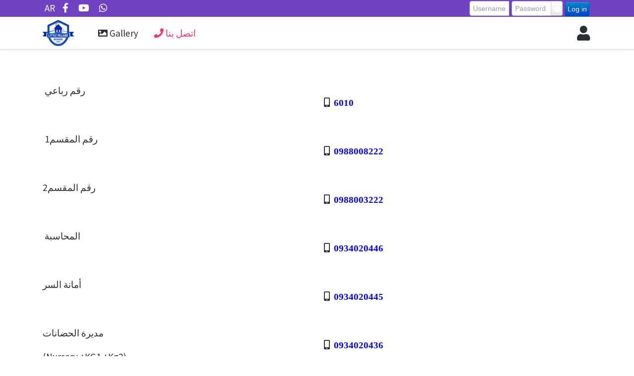

--- FILE ---
content_type: text/html; charset=utf-8
request_url: https://littlevillageschool.com/index.php/en/contact-us
body_size: 6213
content:
<!DOCTYPE html>
<html lang="en-gb" dir="ltr">

<head>
  
  
   <meta http-equiv="X-UA-Compatible" content="IE=edge" /><meta name="viewport" content="width=device-width, initial-scale=1" /><meta name="HandheldFriendly" content="true" /><meta name="apple-mobile-web-app-capable" content="YES" /> <!-- document meta -->
   <meta charset="utf-8" />
	<base href="https://littlevillageschool.com/index.php/en/contact-us" />
	<meta name="keywords" content="مدرسة, القرية, الصغيرة, القرية الصغيرة, Little Village, school, مدرسة ريف دمشق, الطلاب المتفوقين," />
	<meta name="author" content="IT Administrator" />
	<meta name="description" content="مدرسة القرية الصغيرة
Little Village School" />
	<meta name="generator" content="Joomla! - Open Source Content Management" />
	<title>اتصل بنا</title>
	<link href="/plugins/system/jce/css/content.css?badb4208be409b1335b815dde676300e" rel="stylesheet" />
	<link href="/media/mod_languages/css/template.css?03bc6e7d2ece9a4ff15c9ef9ba0b7f70" rel="stylesheet" />
	<link href="/media/sourcecoast/css/sc_bootstrap.css" rel="stylesheet" />
	<link href="/media/sourcecoast/css/fontawesome/css/font-awesome.min.css" rel="stylesheet" />
	<link href="/media/sourcecoast/css/common.css" rel="stylesheet" />
	<link href="/media/sourcecoast/themes/sclogin/default.css" rel="stylesheet" />
	<script type="application/json" class="joomla-script-options new">{"csrf.token":"cc893a31d0b23a5960b893549090a1bb","system.paths":{"root":"","base":""},"system.keepalive":{"interval":840000,"uri":"\/index.php\/en\/component\/ajax\/?format=json"}}</script>
	<script src="/media/jui/js/jquery.min.js?03bc6e7d2ece9a4ff15c9ef9ba0b7f70"></script>
	<script src="/media/jui/js/jquery-noconflict.js?03bc6e7d2ece9a4ff15c9ef9ba0b7f70"></script>
	<script src="/media/jui/js/jquery-migrate.min.js?03bc6e7d2ece9a4ff15c9ef9ba0b7f70"></script>
	<script src="/media/system/js/caption.js?03bc6e7d2ece9a4ff15c9ef9ba0b7f70"></script>
	<script src="/media/system/js/core.js?03bc6e7d2ece9a4ff15c9ef9ba0b7f70"></script>
	<!--[if lt IE 9]><script src="/media/system/js/polyfill.event.js?03bc6e7d2ece9a4ff15c9ef9ba0b7f70"></script><![endif]-->
	<script src="/media/system/js/keepalive.js?03bc6e7d2ece9a4ff15c9ef9ba0b7f70"></script>
	<script src="/media/jui/js/bootstrap.min.js?03bc6e7d2ece9a4ff15c9ef9ba0b7f70"></script>
	<script>
jQuery(window).on('load',  function() {
				new JCaption('img.caption');
			});if (typeof jfbcJQuery == "undefined") jfbcJQuery = jQuery;jQuery(function($){ initTooltips(); $("body").on("subform-row-add", initTooltips); function initTooltips (event, container) { container = container || document;$(container).find(".hasTooltip").tooltip({"html": true,"container": "body"});} });
	</script>
 <!-- joomla head -->
   <link href="https://littlevillageschool.com/images/astroid_template_zero/lvs_2025.png" rel="shortcut icon" type="text/css" /><link href="https://littlevillageschool.com/media/astroid/assets/css/animate.min.css?v=2.5.4" rel="stylesheet" type="text/css" />
<link href="https://fonts.googleapis.com/css2?family=Source+Sans+Pro:ital,wght@0,200;0,300;0,400;0,600;0,700;0,900;1,200;1,300;1,400;1,600;1,700;1,900&display=swap" rel="stylesheet" type="text/css" />
<link href="https://littlevillageschool.com/media/astroid/assets/vendor/fontawesome/css/all.min.css?v=2.5.4" version="5.14.0" rel="stylesheet" type="text/css" />
<link href="https://littlevillageschool.com/media/jui/css/icomoon.css?v=2.5.4" rel="stylesheet" type="text/css" />
<link href="https://littlevillageschool.com/templates/astroid_template_zero/css/compiled-124ed4042be4869faf5c9cf24f070606.css?v=2.5.4" rel="stylesheet" type="text/css" />
<link href="https://littlevillageschool.com/templates/astroid_template_zero/css/compiled-beca40028ce9e2bcbc37da760261fc62.css?v=2.5.4" rel="stylesheet" type="text/css" />
 <!-- head styles -->
   <link rel="preconnect" href="https://fonts.gstatic.com"> <!-- head scripts -->
     
     
</head> <!-- document head -->

<body class="site astroid-framework com-content view-article layout-default itemid-163 contact-us-alias tp-style-10 en-GB ltr">
   <a title="Back to Top" id="astroid-backtotop" class="square" href="javascript:void(0)" style="background:rgb(0, 0, 255);"><i class="fas fa-arrow-up" style="font-size:20px;color:rgb(255, 255, 255);line-height:20px;  padding: 2px"></i></a><!-- astroid container -->
<div class="astroid-container">
    <div class="astroid-offcanvas d-none d-init" id="astroid-offcanvas">
   <div class="burger-menu-button active">
    <button aria-label="Off-Canvas Toggle" type="button" class="button close-offcanvas offcanvas-close-btn">
        <span class="box">
            <span class="inner"></span>
        </span>
    </button>
</div>   <div class="astroid-offcanvas-inner">
       <div class="moduletable ">
                      <div class="card bg-light">
   <div class="card-body">
      <form action="/index.php/en/contact-us" method="post" id="login-form" class="form-signin">
                  <div id="form-login-username">
                           <label for="modlgn-username" class="sr-only">Username</label>
               <div class="input-group mb-3">
                  <div class="input-group-prepend">
                     <span class="input-group-text"><span class="far fa-user hasTooltip" title="Username"></span></span>
                  </div>
                  <input id="modlgn-username" type="text" name="username" class="form-control" tabindex="0" size="18" placeholder="Username" />
               </div>
                     </div>


         <div id="form-login-password">

                           <label for="modlgn-passwd" class="sr-only">Password</label>
               <div class="input-group mb-3">
                  <div class="input-group-prepend">
                     <span class="input-group-text"><span class="fas fa-lock hasTooltip" title="Password"></span></span>
                  </div>
                  <input id="modlgn-passwd" type="password" name="password" class="form-control" tabindex="0" size="18" placeholder="Password" />
               </div>
            
         </div>

         
                     <div class="checkbox mb-3">
               <label for="modlgn-remember">
                  <input type="checkbox" id="modlgn-remember" name="remember" value="yes"> Remember Me               </label>
            </div>
                  <button class="btn btn-lg btn-primary w-100" type="submit">Log in</button>
                  <input type="hidden" name="option" value="com_users" />
         <input type="hidden" name="task" value="user.login" />
         <input type="hidden" name="return" value="aHR0cHM6Ly9saXR0bGV2aWxsYWdlc2Nob29sLmNvbS9pbmRleC5waHAvZW4vY29udGFjdC11cw==" />
         <input type="hidden" name="cc893a31d0b23a5960b893549090a1bb" value="1" />
                  <ul class="list-group">
                        <li class="list-group-item">
               <a href="/index.php/en/component/users/?view=remind&amp;Itemid=119">
                  Forgot your username?</a>
            </li>
            <li class="list-group-item">
               <a href="/index.php/en/component/users/?view=reset&amp;Itemid=119">
                  Forgot your password?</a>
            </li>
         </ul>

      </form>
   </div>
</div> </div>    </div>
</div><div class="astroid-mobilemenu d-none d-init dir-left" data-class-prefix="astroid-mobilemenu" id="astroid-mobilemenu">
   <div class="burger-menu-button active">
      <button aria-label="Mobile Menu Toggle" type="button" class="button close-offcanvas offcanvas-close-btn">
         <span class="box">
            <span class="inner"></span>
         </span>
      </button>
   </div>
   <ul class="astroid-mobile-menu d-none"><li class="nav-item nav-item-id-121 nav-item-level-1"><!--menu link starts-->
<a href="/index.php/en/gallery" title="Gallery" class=" nav-link item-link-component item-level-1" data-drop-action="hover">
   <span class="nav-title">
               <i class="fas fa-image"></i>
                                          Gallery                              </span>
   </a>
<!--menu link ends--></li><li class="nav-item nav-item-id-163 nav-item-level-1 nav-item-current nav-item-active"><!--menu link starts-->
<a href="/index.php/en/contact-us" title="اتصل بنا" class=" nav-link active item-link-component item-level-1" data-drop-action="hover">
   <span class="nav-title">
               <i class="fas fa-phone"></i>
                                          اتصل بنا                              </span>
   </a>
<!--menu link ends--></li></ul></div>    <!-- astroid content -->
    <div class="astroid-content">
                <!-- astroid layout -->
        <div class="astroid-layout astroid-layout-wide">
                        <!-- astroid wrapper -->
            <div class="astroid-wrapper">
                                <section class="astroid-section bg-primary" id="ts-551539321230222"><div class="container"><div class="astroid-row row" id="ar-941539321230222"><div class="astroid-column col-lg-12" id="ac-211539321230222"><div class="astroid-module-position" id="t2-691539321321578"> <div class="moduletable  float-left">
                      <div class="mod-languages float-left">

	<ul class="lang-inline" dir="ltr">
						<li>
			<a href="/index.php/ar/contact-us">
							AR						</a>
			</li>
							</ul>

</div> </div>  <div class="moduletable float-right">
                      <div class="sclogin sourcecoast ns-bs2" id="sclogin-94">
    
    <div class="row-fluid">
        
    <div class="sclogin-joomla-login horizontal pull-left">
                <form action="/index.php/en/contact-us" method="post" id="sclogin-form94">
            <fieldset class="userdata span12">
                <div class="control-group pull-left form-sclogin-username" id="form-sclogin-username-94">
                    <div class="controls">
                        <div class="input-append">
                            <input id="sclogin-username-94" name="username" tabindex="0"  title="username" type="text" class="sclogin-username input-small"
                                   placeholder="Username" aria-label="Username" required aria-required="true">
                                                    </div>
                    </div>
                </div>
                <div class="control-group pull-left form-sclogin-password" id="form-sclogin-password-94">
                    <div class="controls">
                        <div class="input-append">
                            <input id="sclogin-passwd94" name="password" tabindex="0" title="password" type="password" class="sclogin-passwd input-small"
                                   placeholder="Password" aria-label="Password" required aria-required="true">
                            <script>
function showpswscloginpasswd94() {
  var x = document.getElementById("sclogin-passwd94");
  var eye = document.getElementById("sc-eye-sclogin-passwd94");
  if (x.type === "password") {
    x.type = "text";
    eye.className = "icon-eye-close field-icon";
  } else {
    x.type = "password";
    eye.className = "icon-eye field-icon";
  }
}</script><a class="showpasswd btn btn-secondary" onclick="showpswscloginpasswd94()"><span class="icon-eye field-icon" id="sc-eye-sclogin-passwd94"></span></a>                                                    </div>
                    </div>
                </div>
                <div class="control-group pull-left form-sclogin-submitcreate" id="form-sclogin-submitcreate-94">
                    <button type="submit" name="Submit" class="btn btn-primary">Log in</button>
                                    </div>
                                        <input id="sclogin-remember-94" type="hidden" name="remember" class="inputbox sclogin-remember" value="yes" title="Remember Me" />
                    
                <input type="hidden" name="option" value="com_users"/><input type="hidden" name="task" value="user.login"/><input type="hidden" name="return" value="aHR0cHM6Ly9saXR0bGV2aWxsYWdlc2Nob29sLmNvbS9pbmRleC5waHAvZW4vY29udGFjdC11cw=="/><input type="hidden" name="mod_id" value="94"/><input type="hidden" name="cc893a31d0b23a5960b893549090a1bb" value="1" />            </fieldset>
        </form>
    </div>
        </div>

        <div class="clearfix"></div>
</div> </div> <ul class="nav navVerticalView astroid-social-icons">
   <li><a title="Facebook"  href="https://www.facebook.com/LvsSyria" target="_blank" rel="noopener"><i class="fab fa-facebook-f"></i></a></li><li><a title="YouTube"  href="https://www.youtube.com/c/LittleVillageSchoolSyria" target="_blank" rel="noopener"><i class="fab fa-youtube"></i></a></li><li><a title="WhatsApp"  href="https://wa.me/963992112996" target="_blank" rel="noopener"><i class="fab fa-whatsapp"></i></a></li></ul></div></div></div></div></section><section class="astroid-section astroid-header-section" id="hs-1529472563843"><div class="container"><div class="astroid-row row no-gutters" id="ar-1529472563843"><div class="astroid-column col-lg-12" id="ac-1529472563843"><div class="astroid-module-position" id="ah-1529472563843"><!-- header starts -->
<header data-megamenu data-megamenu-class=".has-megamenu" data-megamenu-content-class=".megamenu-container" data-dropdown-arrow="true" data-header-offset="true" data-transition-speed="100" data-megamenu-animation="slide" data-easing="linear" data-astroid-trigger="hover" data-megamenu-submenu-class=".nav-submenu,.nav-submenu-static" id="astroid-header" class="astroid-header astroid-horizontal-header astroid-horizontal-left-header">
   <div class="d-flex flex-row justify-content-between">
               <div class="d-flex d-lg-none justify-content-start">
            <div class="header-mobilemenu-trigger d-lg-none burger-menu-button align-self-center" data-offcanvas="#astroid-mobilemenu" data-effect="mobilemenu-slide">
               <button aria-label="Mobile Menu Toggle" class="button" type="button"><span class="box">
				   <span class="fas fa-list"
				   style="
					font-size: 30px;">
				   
				   </span></span></button>
            </div>
         </div>
            <div class="header-left-section d-flex justify-content-start flex-lg-grow-1">
         <!-- logo starts -->
<!-- <div class=""> -->
   <!-- image logo starts -->
      <div class="logo-wrapper">
      <a target="_self" class="astroid-logo astroid-logo-image d-flex align-items-center mr-0 mr-lg-4" href="https://littlevillageschool.com/">
                     <img src="https://littlevillageschool.com/images/astroid_template_zero/lvs_2025.png" alt="lvs" class="astroid-logo-default" />
                              <img src="https://littlevillageschool.com/images/astroid_template_zero/lvs_2025.png" alt="lvs" class="astroid-logo-mobile" />
                              <img src="https://littlevillageschool.com/images/astroid_template_zero/lvs_2025.png" alt="lvs" class="astroid-logo-sticky" />
               </a>
   </div>
   <!-- image logo ends -->
<!-- </div> -->
<!-- logo ends -->         <div class=" align-self-center px-2 d-none d-lg-block"><ul class="nav astroid-nav d-none d-lg-flex"><li data-position="right" class="nav-item nav-item-id-121 nav-item-level-1"><!--menu link starts-->
<a href="/index.php/en/gallery" title="Gallery" class=" nav-link item-link-component item-level-1" data-drop-action="hover">
   <span class="nav-title">
               <i class="fas fa-image"></i>
                                          Gallery                              </span>
   </a>
<!--menu link ends--></li><li data-position="right" class="nav-item nav-item-id-163 nav-item-level-1 nav-item-current nav-item-active"><!--menu link starts-->
<a href="/index.php/en/contact-us" title="اتصل بنا" class=" nav-link active item-link-component item-level-1" data-drop-action="hover">
   <span class="nav-title">
               <i class="fas fa-phone"></i>
                                          اتصل بنا                              </span>
   </a>
<!--menu link ends--></li></ul></div>      </div>
                           <div class="header-right-section d-flex justify-content-end">
                                       <div class="header-offcanvas-trigger burger-menu-button align-self-center d-block" data-offcanvas="#astroid-offcanvas" data-effect="st-effect-2" data-direction="offcanvasDirRight">
    <button type="button" aria-label="Off-Canvas Toggle" class="button">
        <span class="box">
            <span class="fas fa-user" 
				  style="
					font-size: 30px;">
			</span>
        </span>
    </button>
</div>                                 </div>
         </div>
</header>
<!-- header ends --><!-- header starts -->
<header id="astroid-sticky-header" data-megamenu data-megamenu-class=".has-megamenu" data-megamenu-content-class=".megamenu-container" data-dropdown-arrow="true" data-header-offset="true" data-transition-speed="100" data-megamenu-animation="slide" data-easing="linear" data-astroid-trigger="hover" data-megamenu-submenu-class=".nav-submenu" class="astroid-header astroid-header-sticky header-sticky-desktop header-sticky-mobile header-sticky-tablet d-none">
   <div class="container d-flex flex-row justify-content-between">
               <div class="d-flex d-lg-none justify-content-start">
            <div class="header-mobilemenu-trigger d-lg-none burger-menu-button align-self-center" data-offcanvas="#astroid-mobilemenu" data-effect="mobilemenu-slide">
               <button class="button" type="button" aria-label="Mobile Menu Toggle"><span class="box">
				   <span class="fas fa-list"
				   style="
					font-size: 30px;">
				   </span></span></button>
            </div>
         </div>
            <div class="header-left-section d-flex justify-content-start flex-lg-grow-1">
         <!-- logo starts -->
<!-- <div class=""> -->
   <!-- image logo starts -->
      <div class="logo-wrapper">
      <a target="_self" class="astroid-logo astroid-logo-image d-flex align-items-center mr-0 mr-lg-4" href="https://littlevillageschool.com/">
                     <img src="https://littlevillageschool.com/images/astroid_template_zero/lvs_2025.png" alt="lvs" class="astroid-logo-default" />
                              <img src="https://littlevillageschool.com/images/astroid_template_zero/lvs_2025.png" alt="lvs" class="astroid-logo-mobile" />
                              <img src="https://littlevillageschool.com/images/astroid_template_zero/lvs_2025.png" alt="lvs" class="astroid-logo-sticky" />
               </a>
   </div>
   <!-- image logo ends -->
<!-- </div> -->
<!-- logo ends -->         <div class=" astroid-nav-wraper align-self-center px-2 d-none d-lg-block mr-auto"><ul class="nav astroid-nav d-none d-lg-flex"><li data-position="right" class="nav-item nav-item-id-121 nav-item-level-1"><!--menu link starts-->
<a href="/index.php/en/gallery" title="Gallery" class=" nav-link item-link-component item-level-1" data-drop-action="hover">
   <span class="nav-title">
               <i class="fas fa-image"></i>
                                          Gallery                              </span>
   </a>
<!--menu link ends--></li><li data-position="right" class="nav-item nav-item-id-163 nav-item-level-1 nav-item-current nav-item-active"><!--menu link starts-->
<a href="/index.php/en/contact-us" title="اتصل بنا" class=" nav-link active item-link-component item-level-1" data-drop-action="hover">
   <span class="nav-title">
               <i class="fas fa-phone"></i>
                                          اتصل بنا                              </span>
   </a>
<!--menu link ends--></li></ul></div>      </div>
                           <div class="header-right-section d-flex justify-content-end">
                                       <div class="header-offcanvas-trigger burger-menu-button align-self-center d-block" data-offcanvas="#astroid-offcanvas" data-effect="st-effect-2" data-direction="offcanvasDirRight">
    <button type="button" aria-label="Off-Canvas Toggle" class="button">
        <span class="box">
            <span class="fas fa-user" 
				  style="
					font-size: 30px;">
			</span>
        </span>
    </button>
</div>                                 </div>
         </div>
</header>
<!-- header ends --></div></div></div></div></section><section class="astroid-section astroid-component-section" id="cs-1528971561366"><div class="container"><div class="astroid-row row" id="ar-1528971561366"><div class="astroid-column col-lg-6 col-lg-12" id="ac-1528971561366"><div class="astroid-message" id="m-1528971711775"><div id="system-message-container">
   </div></div><div class="astroid-component" id="ca-1529739248826"><div class="astroid-component-area">
   <div class="com-content-article item-page" itemscope itemtype="https://schema.org/Article">
   <meta itemprop="inLanguage" content="en-GB" />
   
      
                     
      
         <dl class="article-info muted">
      
      
      
      
      
      
      
   
         
      
         </dl>   
      
                                 
            <div itemprop="articleBody">
         <table style="width: 100%;">
<tbody>
<tr>
<td style="width: 43.8171%;">
<p> رقم رباعي</p>
<p> </p>
</td>
<td style="width: 48.1829%;">
<ul>
<li class="fas fa-mobile-alt"><span class="m-2 d-inline-block"><a href="tel:009636010">6010</a></span></li>
</ul>
</td>
</tr>
<tr>
<td style="width: 43.8171%;">
<p> رقم المقسم1</p>
<p> </p>
</td>
<td style="width: 48.1829%;">
<ul>
<li class="fas fa-mobile-alt"><span class="m-2 d-inline-block"><a href="tel:00963988008222">0988008222</a></span></li>
</ul>
</td>
</tr>
<tr>
<td style="width: 43.8171%;">
<p>رقم المقسم2</p>
<p> </p>
</td>
<td style="width: 48.1829%;">
<ul>
<li class="fas fa-mobile-alt"><span class="m-2 d-inline-block"> <a href="tel:00963988003222">0988003222</a></span></li>
</ul>
</td>
</tr>
<tr>
<td style="width: 43.8171%;">
<p> المحاسبة</p>
<p> </p>
</td>
<td style="width: 48.1829%;">
<ul>
<li class="fas fa-mobile-alt"><span class="m-2 d-inline-block"><a href="tel:00963934020446">0934020446</a></span></li>
</ul>
</td>
</tr>
<tr>
<td style="width: 43.8171%;">
<p>أمانة السر</p>
<p> </p>
</td>
<td style="width: 48.1829%;">
<ul>
<li class="fas fa-mobile-alt"><span class="m-2 d-inline-block"><a href="tel:00963934020445">0934020445</a></span></li>
</ul>
</td>
</tr>
<tr>
<td style="width: 43.8171%;">
<p>مديرة الحضانات</p>
<p>(Nursery +KG1 +Kg2)</p>
</td>
<td style="width: 48.1829%;">
<ul>
<li class="fas fa-mobile-alt"><span class="m-2 d-inline-block"> <a href="tel:00963934020436"> 0934020436</a></span></li>
</ul>
</td>
</tr>
<tr>
<td style="width: 43.8171%;">
<p>مديرة الابتدائي1</p>
<p>(G1+G2+G3)</p>
</td>
<td style="width: 48.1829%;">
<ul>
<li class="fas fa-mobile-alt"><span class="m-2 d-inline-block"><a href="tel:00963934020438">0934020438</a></span></li>
</ul>
</td>
</tr>
<tr>
<td style="width: 43.8171%;">
<p>مديرة الابتدائي2</p>
<p>(G4G5+G6)</p>
</td>
<td style="width: 48.1829%;">
<ul>
<li class="fas fa-mobile-alt"><span class="m-2 d-inline-block"><a href="tel:00963934020433">0934020433</a></span></li>
</ul>
</td>
</tr>
<tr>
<td style="width: 43.8171%;">
<p>مدير الإعدادي</p>
<p>(G7+G8+G9)</p>
</td>
<td style="width: 48.1829%;">
<ul>
<li class="fas fa-mobile-alt"><span class="m-2 d-inline-block"> <a href="tel:00963934020431"> 0934020431</a></span></li>
</ul>
</td>
</tr>
<tr>
<td style="width: 43.8171%;">
<p>مديرة الثانوي</p>
<p>(G10+G11+G12)</p>
</td>
<td style="width: 48.1829%;">
<ul>
<li class="fas fa-mobile-alt"><span class="m-2 d-inline-block"><a href="tel:00963934020432">0934020432</a></span></li>
</ul>
</td>
</tr>
<tr>
<td style="width: 43.8171%;">الشكاوي والملاحظات</td>
<td style="width: 48.1829%;">
<ul>
<li class="fas fa-mobile-alt"><span class="m-2 d-inline-block"><a href="tel:00963934020437">0934020437</a></span></li>
</ul>
</td>
</tr>
<tr>
<td style="width: 43.8171%;">قسم النقل</td>
<td style="width: 48.1829%;">
<ul>
<li class="fas fa-mobile-alt"><span class="m-2 d-inline-block"><a href="tel:00963934020443">0934020443</a></span></li>
</ul>
</td>
</tr>
</tbody>
</table>
<p> </p>
<ul style="text-align: right; margin: 0; display: grid; padding: 0;">
<li><span class="m-2 d-inline-block">لأي استفسار حول التطبيق حصرا التواصل مع قسم IT</span></li>
<li class="fas fa-mobile-alt"><span class="m-2 d-inline-block"> <a href="tel:00963992112996">إتصال مباشرة بالرقم: 0992112996</a></span></li>
<li class="fas fa-sms"><span class="m-2 d-inline-block"> <a href="sms:00963992112996">رسالة SMS للرقم: 0992112996</a></span></li>
<li class="fab fa-whatsapp"><span class="m-2 d-inline-block"> <a href="https://wa.me/963992112996">رسالة whatsap للرقم: 0992112996</a></span></li>
<li class="far fa-envelope"><span class="m-2 d-inline-block"> <span id="cloaka0b3fc998a9e7a8cfb5263d10d1e4c0b"><span id="cloakfd0de32a7a2180824fedde10877d9df3">This email address is being protected from spambots. You need JavaScript enabled to view it.</span><script type='text/javascript'>
				document.getElementById('cloakfd0de32a7a2180824fedde10877d9df3').innerHTML = '';
				var prefix = '&#109;a' + 'i&#108;' + '&#116;o';
				var path = 'hr' + 'ef' + '=';
				var addyfd0de32a7a2180824fedde10877d9df3 = '&#105;t' + '&#64;';
				addyfd0de32a7a2180824fedde10877d9df3 = addyfd0de32a7a2180824fedde10877d9df3 + 'lvs-sy' + '&#46;' + 'c&#111;m';
				var addy_textfd0de32a7a2180824fedde10877d9df3 = 'm&#97;&#105;lt&#111;:&#105;t@lvs-sy.c&#111;m';document.getElementById('cloakfd0de32a7a2180824fedde10877d9df3').innerHTML += '<a ' + path + '\'' + prefix + ':' + addyfd0de32a7a2180824fedde10877d9df3 + '\'>'+addy_textfd0de32a7a2180824fedde10877d9df3+'<\/a>';
		</script></span></span></li>
</ul>      </div>
      
      
                                                      </div>
</div></div></div></div></div></section><section class="astroid-section py-3 py-md-5" id="bs-1529739293881"><div class="container"><div class="astroid-row row" id="ar-1529739293881"><div class="astroid-column col-sm-6 col-md-6 col-lg-3 col-lg-12" id="ac-1529739293881"><div class="astroid-module-position" id="b1-1529739297593"> <div class="moduletable ">
                      <div class="custom"  >
	<table width="100%">
<tbody>
<tr>
<td style="text-align: center;"><a href="/index.php/en/contact-us/2-uncategorised/2-app-info">شرح بسيط عن التطبيق</a></td>
</tr>
</tbody>
</table></div> </div> </div></div></div></div></section><section class="astroid-section astroid-footer-section py-2" id="fs-1528971627712" data-animation="slideInDown" data-animation-duration="1500"><div class="container"><div class="astroid-row row" id="ar-1528971627712"><div class="astroid-column col-lg-7 col-lg-12" id="ac-1528971627712"><div class="astroid-module-position" id="f1-1528971723326"><div id="astroid-footer" class="astroid-footer"><li data-position="right" class="nav-item nav-item-id-163 nav-item-level-1 nav-item-current nav-item-active">
<a href="/index.php/ar/contact-us" title="للتواصل معنا ادخل هنا" class=" nav-link active item-link-component item-level-1" data-drop-action="hover">
<span class="nav-title">
<i class="fas fa-mobile"></i>
للتواصل معنا ادخل هنا </span>
</a>
</li>

<div style="
    direction: ltr;
text-align: left;
">
© lvs  2026
<br> Developed By:<br>Mohammad Wasim AlSous.
</div></div></div></div></div></div></section>                            </div>
            <!-- end of astroid wrapper -->
                    </div>
        <!-- end of astroid layout -->
            </div>
    <!-- end of astroid content -->
    </div>
<!-- end of astroid container -->
<div id="astroid-preloader" class="d-flex align-items-center">
   <div class="preloader-image"></div></div>   <!-- body and layout -->
   <script src="https://littlevillageschool.com/media/astroid/assets/vendor/jquery/jquery-3.5.1.min.js?v=2.5.4"></script><script src="https://littlevillageschool.com/media/astroid/assets/vendor/bootstrap/js/popper.min.js?v=2.5.4"></script><script src="https://littlevillageschool.com/media/astroid/assets/vendor/bootstrap/js/bootstrap.min.js?v=2.5.4"></script><script src="https://littlevillageschool.com/media/astroid/assets/vendor/jquery/jquery.noConflict.js?v=2.5.4"></script><script src="https://littlevillageschool.com/media/astroid/assets/vendor/jquery/jquery.easing.min.js?v=2.5.4"></script><script src="https://littlevillageschool.com/media/astroid/assets/vendor/astroid/js/offcanvas.js?v=2.5.4"></script><script src="https://littlevillageschool.com/media/astroid/assets/vendor/astroid/js/mobilemenu.js?v=2.5.4"></script><script src="https://littlevillageschool.com/media/astroid/assets/vendor/astroid/js/megamenu.js?v=2.5.4"></script><script src="https://littlevillageschool.com/media/astroid/assets/vendor/hoverIntent/jquery.hoverIntent.min.js?v=2.5.4"></script><script src="https://littlevillageschool.com/media/astroid/assets/vendor/astroid/js/script.js?v=2.5.4"></script><script>jQuery.noConflict(true);</script> <!-- body scripts -->
     
  
  
<script defer src="https://static.cloudflareinsights.com/beacon.min.js/vcd15cbe7772f49c399c6a5babf22c1241717689176015" integrity="sha512-ZpsOmlRQV6y907TI0dKBHq9Md29nnaEIPlkf84rnaERnq6zvWvPUqr2ft8M1aS28oN72PdrCzSjY4U6VaAw1EQ==" data-cf-beacon='{"version":"2024.11.0","token":"75e1be9100ef442f8441d86b39a8de97","r":1,"server_timing":{"name":{"cfCacheStatus":true,"cfEdge":true,"cfExtPri":true,"cfL4":true,"cfOrigin":true,"cfSpeedBrain":true},"location_startswith":null}}' crossorigin="anonymous"></script>
</body> <!-- document body -->

</html> <!-- document end -->

--- FILE ---
content_type: text/css
request_url: https://littlevillageschool.com/media/sourcecoast/css/sc_bootstrap.css
body_size: 15794
content:
/*!
 * Bootstrap v2.3.2
 *
 * Copyright 2012 Twitter, Inc
 * Licensed under the Apache License v2.0
 * http://www.apache.org/licenses/LICENSE-2.0
 *
 * Designed and built with all the love in the world @twitter by @mdo and @fat.
 */
.clearfix {
  *zoom: 1;
}
.clearfix:before,
.clearfix:after {
  display: table;
  content: "";
  line-height: 0;
}
.clearfix:after {
  clear: both;
}
.hide-text {
  font: 0/0 a;
  color: transparent;
  text-shadow: none;
  background-color: transparent;
  border: 0;
}
.input-block-level {
  display: block;
  width: 100%;
  min-height: 30px;
  -webkit-box-sizing: border-box;
  -moz-box-sizing: border-box;
  box-sizing: border-box;
}
.sourcecoast {
  /* Allow for input prepend/append in search forms */
  /* White icons with optional class, or on hover/focus/active states of certain elements */
  /* move down carets for tabs */
}
.sourcecoast article,
.sourcecoast aside,
.sourcecoast details,
.sourcecoast figcaption,
.sourcecoast figure,
.sourcecoast footer,
.sourcecoast header,
.sourcecoast hgroup,
.sourcecoast nav,
.sourcecoast section {
  display: block;
}
.sourcecoast audio,
.sourcecoast canvas,
.sourcecoast video {
  display: inline-block;
  *display: inline;
  *zoom: 1;
}
.sourcecoast audio:not([controls]) {
  display: none;
}
.sourcecoast html {
  font-size: 100%;
  -webkit-text-size-adjust: 100%;
  -ms-text-size-adjust: 100%;
}
.sourcecoast a:focus {
  outline: thin dotted #333;
  outline: 5px auto -webkit-focus-ring-color;
  outline-offset: -2px;
}
.sourcecoast a:hover,
.sourcecoast a:active {
  outline: 0;
}
.sourcecoast sub,
.sourcecoast sup {
  position: relative;
  font-size: 75%;
  line-height: 0;
  vertical-align: baseline;
}
.sourcecoast sup {
  top: -0.5em;
}
.sourcecoast sub {
  bottom: -0.25em;
}
.sourcecoast img {
  /* Responsive images (ensure images don't scale beyond their parents) */
  max-width: 100%;
  /* Part 1: Set a maxium relative to the parent */
  width: auto\9;
  /* IE7-8 need help adjusting responsive images */
  height: auto;
  /* Part 2: Scale the height according to the width, otherwise you get stretching */
  vertical-align: middle;
  border: 0;
  -ms-interpolation-mode: bicubic;
}
.sourcecoast #map_canvas img,
.sourcecoast .google-maps img {
  max-width: none;
}
.sourcecoast button,
.sourcecoast input,
.sourcecoast select,
.sourcecoast textarea {
  margin: 0;
  font-size: 100%;
  vertical-align: middle;
}
.sourcecoast button,
.sourcecoast input {
  *overflow: visible;
  line-height: normal;
}
.sourcecoast button::-moz-focus-inner,
.sourcecoast input::-moz-focus-inner {
  padding: 0;
  border: 0;
}
.sourcecoast button,
.sourcecoast html input[type="button"],
.sourcecoast input[type="reset"],
.sourcecoast input[type="submit"] {
  -webkit-appearance: button;
  cursor: pointer;
}
.sourcecoast label,
.sourcecoast select,
.sourcecoast button,
.sourcecoast input[type="button"],
.sourcecoast input[type="reset"],
.sourcecoast input[type="submit"],
.sourcecoast input[type="radio"],
.sourcecoast input[type="checkbox"] {
  cursor: pointer;
}
.sourcecoast input[type="search"] {
  -webkit-box-sizing: content-box;
  -moz-box-sizing: content-box;
  box-sizing: content-box;
  -webkit-appearance: textfield;
}
.sourcecoast input[type="search"]::-webkit-search-decoration,
.sourcecoast input[type="search"]::-webkit-search-cancel-button {
  -webkit-appearance: none;
}
.sourcecoast textarea {
  overflow: auto;
  vertical-align: top;
}
@media print {
  .sourcecoast * {
    text-shadow: none !important;
    color: #000 !important;
    background: transparent !important;
    box-shadow: none !important;
  }
  .sourcecoast a,
  .sourcecoast a:visited {
    text-decoration: underline;
  }
  .sourcecoast a[href]:after {
    content: " (" attr(href) ")";
  }
  .sourcecoast abbr[title]:after {
    content: " (" attr(title) ")";
  }
  .sourcecoast .ir a:after,
  .sourcecoast a[href^="javascript:"]:after,
  .sourcecoast a[href^="#"]:after {
    content: "";
  }
  .sourcecoast pre,
  .sourcecoast blockquote {
    border: 1px solid #999;
    page-break-inside: avoid;
  }
  .sourcecoast thead {
    display: table-header-group;
  }
  .sourcecoast tr,
  .sourcecoast img {
    page-break-inside: avoid;
  }
  .sourcecoast img {
    max-width: 100% !important;
  }
  @page {
    margin: 0.5cm;
  }
  .sourcecoast p,
  .sourcecoast h2,
  .sourcecoast h3 {
    orphans: 3;
    widows: 3;
  }
  .sourcecoast h2,
  .sourcecoast h3 {
    page-break-after: avoid;
  }
}
.sourcecoast .fade {
  opacity: 0;
  -webkit-transition: opacity 0.15s linear;
  -moz-transition: opacity 0.15s linear;
  -o-transition: opacity 0.15s linear;
  transition: opacity 0.15s linear;
}
.sourcecoast .fade.in {
  opacity: 1;
}
.sourcecoast .collapse {
  position: relative;
  height: 0;
  overflow: hidden;
  -webkit-transition: height 0.35s ease;
  -moz-transition: height 0.35s ease;
  -o-transition: height 0.35s ease;
  transition: height 0.35s ease;
}
.sourcecoast .collapse.in {
  height: auto;
}
.sourcecoast .row {
  margin-left: -20px;
  *zoom: 1;
}
.sourcecoast .row:before,
.sourcecoast .row:after {
  display: table;
  content: "";
  line-height: 0;
}
.sourcecoast .row:after {
  clear: both;
}
.sourcecoast [class*="span"] {
  float: left;
  min-height: 1px;
  margin-left: 20px;
}
.sourcecoast .container,
.sourcecoast .navbar-static-top .container,
.sourcecoast .navbar-fixed-top .container,
.sourcecoast .navbar-fixed-bottom .container {
  width: 940px;
}
.sourcecoast .span12 {
  width: 940px;
}
.sourcecoast .span11 {
  width: 860px;
}
.sourcecoast .span10 {
  width: 780px;
}
.sourcecoast .span9 {
  width: 700px;
}
.sourcecoast .span8 {
  width: 620px;
}
.sourcecoast .span7 {
  width: 540px;
}
.sourcecoast .span6 {
  width: 460px;
}
.sourcecoast .span5 {
  width: 380px;
}
.sourcecoast .span4 {
  width: 300px;
}
.sourcecoast .span3 {
  width: 220px;
}
.sourcecoast .span2 {
  width: 140px;
}
.sourcecoast .span1 {
  width: 60px;
}
.sourcecoast .offset12 {
  margin-left: 980px;
}
.sourcecoast .offset11 {
  margin-left: 900px;
}
.sourcecoast .offset10 {
  margin-left: 820px;
}
.sourcecoast .offset9 {
  margin-left: 740px;
}
.sourcecoast .offset8 {
  margin-left: 660px;
}
.sourcecoast .offset7 {
  margin-left: 580px;
}
.sourcecoast .offset6 {
  margin-left: 500px;
}
.sourcecoast .offset5 {
  margin-left: 420px;
}
.sourcecoast .offset4 {
  margin-left: 340px;
}
.sourcecoast .offset3 {
  margin-left: 260px;
}
.sourcecoast .offset2 {
  margin-left: 180px;
}
.sourcecoast .offset1 {
  margin-left: 100px;
}
.sourcecoast .row-fluid {
  width: 100%;
  *zoom: 1;
}
.sourcecoast .row-fluid:before,
.sourcecoast .row-fluid:after {
  display: table;
  content: "";
  line-height: 0;
}
.sourcecoast .row-fluid:after {
  clear: both;
}
.sourcecoast .row-fluid [class*="span"] {
  display: block;
  width: 100%;
  min-height: 30px;
  -webkit-box-sizing: border-box;
  -moz-box-sizing: border-box;
  box-sizing: border-box;
  float: left;
  margin-left: 2.127659574468085%;
  *margin-left: 2.074468085106383%;
}
.sourcecoast .row-fluid [class*="span"]:first-child {
  margin-left: 0;
}
.sourcecoast .row-fluid .controls-row [class*="span"] + [class*="span"] {
  margin-left: 2.127659574468085%;
}
.sourcecoast .row-fluid .span12 {
  width: 100%;
  *width: 99.94680851063829%;
}
.sourcecoast .row-fluid .span11 {
  width: 91.48936170212765%;
  *width: 91.43617021276594%;
}
.sourcecoast .row-fluid .span10 {
  width: 82.97872340425532%;
  *width: 82.92553191489361%;
}
.sourcecoast .row-fluid .span9 {
  width: 74.46808510638297%;
  *width: 74.41489361702126%;
}
.sourcecoast .row-fluid .span8 {
  width: 65.95744680851064%;
  *width: 65.90425531914893%;
}
.sourcecoast .row-fluid .span7 {
  width: 57.44680851063829%;
  *width: 57.39361702127659%;
}
.sourcecoast .row-fluid .span6 {
  width: 48.93617021276595%;
  *width: 48.88297872340425%;
}
.sourcecoast .row-fluid .span5 {
  width: 40.42553191489362%;
  *width: 40.37234042553192%;
}
.sourcecoast .row-fluid .span4 {
  width: 31.914893617021278%;
  *width: 31.861702127659576%;
}
.sourcecoast .row-fluid .span3 {
  width: 23.404255319148934%;
  *width: 23.351063829787233%;
}
.sourcecoast .row-fluid .span2 {
  width: 14.893617021276595%;
  *width: 14.840425531914894%;
}
.sourcecoast .row-fluid .span1 {
  width: 6.382978723404255%;
  *width: 6.329787234042553%;
}
.sourcecoast .row-fluid .offset12 {
  margin-left: 104.25531914893617%;
  *margin-left: 104.14893617021275%;
}
.sourcecoast .row-fluid .offset12:first-child {
  margin-left: 102.12765957446808%;
  *margin-left: 102.02127659574467%;
}
.sourcecoast .row-fluid .offset11 {
  margin-left: 95.74468085106382%;
  *margin-left: 95.6382978723404%;
}
.sourcecoast .row-fluid .offset11:first-child {
  margin-left: 93.61702127659574%;
  *margin-left: 93.51063829787232%;
}
.sourcecoast .row-fluid .offset10 {
  margin-left: 87.23404255319149%;
  *margin-left: 87.12765957446807%;
}
.sourcecoast .row-fluid .offset10:first-child {
  margin-left: 85.1063829787234%;
  *margin-left: 84.99999999999999%;
}
.sourcecoast .row-fluid .offset9 {
  margin-left: 78.72340425531914%;
  *margin-left: 78.61702127659572%;
}
.sourcecoast .row-fluid .offset9:first-child {
  margin-left: 76.59574468085106%;
  *margin-left: 76.48936170212764%;
}
.sourcecoast .row-fluid .offset8 {
  margin-left: 70.2127659574468%;
  *margin-left: 70.10638297872339%;
}
.sourcecoast .row-fluid .offset8:first-child {
  margin-left: 68.08510638297872%;
  *margin-left: 67.9787234042553%;
}
.sourcecoast .row-fluid .offset7 {
  margin-left: 61.70212765957446%;
  *margin-left: 61.59574468085106%;
}
.sourcecoast .row-fluid .offset7:first-child {
  margin-left: 59.574468085106375%;
  *margin-left: 59.46808510638297%;
}
.sourcecoast .row-fluid .offset6 {
  margin-left: 53.191489361702125%;
  *margin-left: 53.085106382978715%;
}
.sourcecoast .row-fluid .offset6:first-child {
  margin-left: 51.063829787234035%;
  *margin-left: 50.95744680851063%;
}
.sourcecoast .row-fluid .offset5 {
  margin-left: 44.68085106382979%;
  *margin-left: 44.57446808510638%;
}
.sourcecoast .row-fluid .offset5:first-child {
  margin-left: 42.5531914893617%;
  *margin-left: 42.4468085106383%;
}
.sourcecoast .row-fluid .offset4 {
  margin-left: 36.170212765957444%;
  *margin-left: 36.06382978723405%;
}
.sourcecoast .row-fluid .offset4:first-child {
  margin-left: 34.04255319148936%;
  *margin-left: 33.93617021276596%;
}
.sourcecoast .row-fluid .offset3 {
  margin-left: 27.659574468085104%;
  *margin-left: 27.5531914893617%;
}
.sourcecoast .row-fluid .offset3:first-child {
  margin-left: 25.53191489361702%;
  *margin-left: 25.425531914893618%;
}
.sourcecoast .row-fluid .offset2 {
  margin-left: 19.148936170212764%;
  *margin-left: 19.04255319148936%;
}
.sourcecoast .row-fluid .offset2:first-child {
  margin-left: 17.02127659574468%;
  *margin-left: 16.914893617021278%;
}
.sourcecoast .row-fluid .offset1 {
  margin-left: 10.638297872340425%;
  *margin-left: 10.53191489361702%;
}
.sourcecoast .row-fluid .offset1:first-child {
  margin-left: 8.51063829787234%;
  *margin-left: 8.404255319148938%;
}
.sourcecoast [class*="span"].hide,
.sourcecoast .row-fluid [class*="span"].hide {
  display: none;
}
.sourcecoast [class*="span"].pull-right,
.sourcecoast .row-fluid [class*="span"].pull-right {
  float: right;
}
.sourcecoast .container {
  margin-right: auto;
  margin-left: auto;
  *zoom: 1;
}
.sourcecoast .container:before,
.sourcecoast .container:after {
  display: table;
  content: "";
  line-height: 0;
}
.sourcecoast .container:after {
  clear: both;
}
.sourcecoast .container-fluid {
  padding-right: 20px;
  padding-left: 20px;
  *zoom: 1;
}
.sourcecoast .container-fluid:before,
.sourcecoast .container-fluid:after {
  display: table;
  content: "";
  line-height: 0;
}
.sourcecoast .container-fluid:after {
  clear: both;
}
/** Remove .sourcecoast namespacing. With JFBC v9, we're having Joomla generate the modal and there's no
* way to set the namespace name.
* May cause issues with some templates though..
*/
.modal-backdrop {
  position: fixed;
  top: 0;
  right: 0;
  bottom: 0;
  left: 0;
  z-index: 1040;
  background-color: #000000;
  opacity: 0.8;
}
/* Removed for JFBConnect version 9 */
/*
.sourcecoast .modal-backdrop.fade {
  opacity: 0;
  -webkit-transition: opacity 0.15s linear;
  -moz-transition: opacity 0.15s linear;
  -o-transition: opacity 0.15s linear;
  transition: opacity 0.15s linear;
}
.sourcecoast .modal-backdrop,
.sourcecoast .modal-backdrop.fade.in {
  opacity: 0.8;
  filter: alpha(opacity=80);
}*/
.sourcecoast .modal {
  bottom: inherit;
  position: fixed;
  top: 25%;
  left: 50%;
  z-index: 99999 !important;
  max-width: 560px;
  width: 80%;
  margin: 0 0 0 -40%;
  background-color: #ffffff;
  border: 1px solid #999;
  border: 1px solid rgba(0, 0, 0, 0.3);
  *border: 1px solid #999;
  /* IE6-7 */
  -webkit-border-radius: 6px;
  -moz-border-radius: 6px;
  border-radius: 6px;
  -webkit-box-shadow: 0 3px 7px rgba(0, 0, 0, 0.3);
  -moz-box-shadow: 0 3px 7px rgba(0, 0, 0, 0.3);
  box-shadow: 0 3px 7px rgba(0, 0, 0, 0.3);
  -webkit-background-clip: padding-box;
  -moz-background-clip: padding-box;
  background-clip: padding-box;
  outline: none;
}
.sourcecoast .modal.fade {
  -webkit-transition: opacity .3s linear, top .3s ease-out;
  -moz-transition: opacity .3s linear, top .3s ease-out;
  -o-transition: opacity .3s linear, top .3s ease-out;
  transition: opacity .3s linear, top .3s ease-out;
  top: -25%;
  opacity: 0;
}
.sourcecoast .modal.fade.in {
  top: 25%;
  opacity: 1;
}
.sourcecoast .modal-header {
  padding: 9px 15px;
  border-bottom: 1px solid #eee;
}
.sourcecoast .modal-header .close {
  margin-top: 2px;
}
.sourcecoast .modal-header h3 {
  margin: 0;
  line-height: 30px;
}
.sourcecoast .modal-body {
  position: relative;
  overflow-y: auto;
  max-height: 400px;
  padding: 15px;
  width: 94%;
}
.sourcecoast .modal-form {
  margin-bottom: 0;
}
.sourcecoast .modal-footer {
  padding: 14px 15px 15px;
  margin-bottom: 0;
  text-align: right;
  background-color: #f5f5f5;
  border-top: 1px solid #ddd;
  -webkit-border-radius: 0 0 6px 6px;
  -moz-border-radius: 0 0 6px 6px;
  border-radius: 0 0 6px 6px;
  -webkit-box-shadow: inset 0 1px 0 #ffffff;
  -moz-box-shadow: inset 0 1px 0 #ffffff;
  box-shadow: inset 0 1px 0 #ffffff;
  *zoom: 1;
}
.sourcecoast .modal-footer:before,
.sourcecoast .modal-footer:after {
  display: table;
  content: "";
  line-height: 0;
}
.sourcecoast .modal-footer:after {
  clear: both;
}
.sourcecoast .modal-footer .btn + .btn {
  margin-left: 5px;
  margin-bottom: 0;
}
.sourcecoast .modal-footer .btn-group .btn + .btn {
  margin-left: -1px;
}
.sourcecoast .modal-footer .btn-block + .btn-block {
  margin-left: 0;
}
.sourcecoast form {
  margin: 0px;
}
.sourcecoast fieldset {
  padding: 0;
  margin: 0;
  border: 0;
}
.sourcecoast legend {
  display: block;
  width: 100%;
  padding: 0;
  margin-bottom: 20px;
  font-size: 21px;
  line-height: 40px;
  color: #333333;
  border: 0;
  border-bottom: 1px solid #e5e5e5;
}
.sourcecoast legend small {
  font-size: 15px;
  color: #999999;
}
.sourcecoast label,
.sourcecoast input,
.sourcecoast button,
.sourcecoast select,
.sourcecoast textarea {
  font-size: 14px;
  font-weight: normal;
  line-height: 20px;
}
.sourcecoast input,
.sourcecoast button,
.sourcecoast select,
.sourcecoast textarea {
  font-family: "Helvetica Neue", Helvetica, Arial, sans-serif;
}
.sourcecoast label {
  display: block;
  margin-bottom: 5px;
}
.sourcecoast select,
.sourcecoast textarea,
.sourcecoast input[type="text"],
.sourcecoast input[type="password"],
.sourcecoast input[type="datetime"],
.sourcecoast input[type="datetime-local"],
.sourcecoast input[type="date"],
.sourcecoast input[type="month"],
.sourcecoast input[type="time"],
.sourcecoast input[type="week"],
.sourcecoast input[type="number"],
.sourcecoast input[type="email"],
.sourcecoast input[type="url"],
.sourcecoast input[type="search"],
.sourcecoast input[type="tel"],
.sourcecoast input[type="color"],
.sourcecoast .uneditable-input {
  display: inline-block;
  /*height: 20px;*/
  padding: 4px 6px;
  margin-bottom: 10px;
  font-size: 14px;
  line-height: 20px;
  color: #555555;
  -webkit-border-radius: 4px;
  -moz-border-radius: 4px;
  border-radius: 4px;
  vertical-align: middle;
}
.sourcecoast input,
.sourcecoast textarea,
.sourcecoast .uneditable-input {
  width: 206px;
}
.sourcecoast textarea {
  height: auto;
}
.sourcecoast textarea,
.sourcecoast input[type="text"],
.sourcecoast input[type="password"],
.sourcecoast input[type="datetime"],
.sourcecoast input[type="datetime-local"],
.sourcecoast input[type="date"],
.sourcecoast input[type="month"],
.sourcecoast input[type="time"],
.sourcecoast input[type="week"],
.sourcecoast input[type="number"],
.sourcecoast input[type="email"],
.sourcecoast input[type="url"],
.sourcecoast input[type="search"],
.sourcecoast input[type="tel"],
.sourcecoast input[type="color"],
.sourcecoast .uneditable-input {
  background-color: #ffffff;
  border: 1px solid #cccccc;
  -webkit-box-shadow: inset 0 1px 1px rgba(0, 0, 0, 0.075);
  -moz-box-shadow: inset 0 1px 1px rgba(0, 0, 0, 0.075);
  box-shadow: inset 0 1px 1px rgba(0, 0, 0, 0.075);
  -webkit-transition: border linear .2s, box-shadow linear .2s;
  -moz-transition: border linear .2s, box-shadow linear .2s;
  -o-transition: border linear .2s, box-shadow linear .2s;
  transition: border linear .2s, box-shadow linear .2s;
}
.sourcecoast textarea:focus,
.sourcecoast input[type="text"]:focus,
.sourcecoast input[type="password"]:focus,
.sourcecoast input[type="datetime"]:focus,
.sourcecoast input[type="datetime-local"]:focus,
.sourcecoast input[type="date"]:focus,
.sourcecoast input[type="month"]:focus,
.sourcecoast input[type="time"]:focus,
.sourcecoast input[type="week"]:focus,
.sourcecoast input[type="number"]:focus,
.sourcecoast input[type="email"]:focus,
.sourcecoast input[type="url"]:focus,
.sourcecoast input[type="search"]:focus,
.sourcecoast input[type="tel"]:focus,
.sourcecoast input[type="color"]:focus,
.sourcecoast .uneditable-input:focus {
  border-color: rgba(82, 168, 236, 0.8);
  outline: 0;
  outline: thin dotted   \9;
  /* IE6-9 */
  -webkit-box-shadow: inset 0 1px 1px rgba(0,0,0,.075), 0 0 8px rgba(82,168,236,.6);
  -moz-box-shadow: inset 0 1px 1px rgba(0,0,0,.075), 0 0 8px rgba(82,168,236,.6);
  box-shadow: inset 0 1px 1px rgba(0,0,0,.075), 0 0 8px rgba(82,168,236,.6);
}
.sourcecoast input[type="radio"],
.sourcecoast input[type="checkbox"] {
  margin: 4px 0 0;
  *margin-top: 0;
  /* IE7 */
  margin-top: 1px   \9;
  /* IE8-9 */
  line-height: normal;
}
.sourcecoast input[type="file"],
.sourcecoast input[type="image"],
.sourcecoast input[type="submit"],
.sourcecoast input[type="reset"],
.sourcecoast input[type="button"],
.sourcecoast input[type="radio"],
.sourcecoast input[type="checkbox"] {
  width: auto;
}
.sourcecoast select,
.sourcecoast input[type="file"] {
  height: 30px;
  /* In IE7, the height of the select element cannot be changed by height, only font-size */
  *margin-top: 4px;
  /* For IE7, add top margin to align select with labels */
  line-height: 30px;
}
.sourcecoast select {
  width: 220px;
  border: 1px solid #cccccc;
  background-color: #ffffff;
}
.sourcecoast select[multiple],
.sourcecoast select[size] {
  height: auto;
}
.sourcecoast select:focus,
.sourcecoast input[type="file"]:focus,
.sourcecoast input[type="radio"]:focus,
.sourcecoast input[type="checkbox"]:focus {
  outline: thin dotted #333;
  outline: 5px auto -webkit-focus-ring-color;
  outline-offset: -2px;
}
.sourcecoast .uneditable-input,
.sourcecoast .uneditable-textarea {
  color: #999999;
  background-color: #fcfcfc;
  border-color: #cccccc;
  -webkit-box-shadow: inset 0 1px 2px rgba(0, 0, 0, 0.025);
  -moz-box-shadow: inset 0 1px 2px rgba(0, 0, 0, 0.025);
  box-shadow: inset 0 1px 2px rgba(0, 0, 0, 0.025);
  cursor: not-allowed;
}
.sourcecoast .uneditable-input {
  overflow: hidden;
  white-space: nowrap;
}
.sourcecoast .uneditable-textarea {
  width: auto;
  height: auto;
}
.sourcecoast input:-moz-placeholder,
.sourcecoast textarea:-moz-placeholder {
  color: #999999;
}
.sourcecoast input:-ms-input-placeholder,
.sourcecoast textarea:-ms-input-placeholder {
  color: #999999;
}
.sourcecoast input::-webkit-input-placeholder,
.sourcecoast textarea::-webkit-input-placeholder {
  color: #999999;
}
.sourcecoast .radio,
.sourcecoast .checkbox {
  min-height: 20px;
  padding-left: 20px;
}
.sourcecoast .radio input[type="radio"],
.sourcecoast .checkbox input[type="checkbox"] {
  float: left;
  margin-left: -20px;
}
.sourcecoast .controls > .radio:first-child,
.sourcecoast .controls > .checkbox:first-child {
  padding-top: 5px;
}
.sourcecoast .radio.inline,
.sourcecoast .checkbox.inline {
  display: inline-block;
  padding-top: 5px;
  margin-bottom: 0;
  vertical-align: middle;
}
.sourcecoast .radio.inline + .radio.inline,
.sourcecoast .checkbox.inline + .checkbox.inline {
  margin-left: 10px;
}
.sourcecoast .input-mini {
  width: 60px;
}
.sourcecoast .input-small {
  width: 80px;
}
.sourcecoast .input-medium {
  width: 150px;
}
.sourcecoast .input-large {
  width: 210px;
}
.sourcecoast .input-xlarge {
  width: 270px;
}
.sourcecoast .input-xxlarge {
  width: 530px;
}
.sourcecoast input[class*="span"],
.sourcecoast select[class*="span"],
.sourcecoast textarea[class*="span"],
.sourcecoast .uneditable-input[class*="span"],
.sourcecoast .row-fluid input[class*="span"],
.sourcecoast .row-fluid select[class*="span"],
.sourcecoast .row-fluid textarea[class*="span"],
.sourcecoast .row-fluid .uneditable-input[class*="span"] {
  float: none;
  margin-left: 0;
}
.sourcecoast .input-append input[class*="span"],
.sourcecoast .input-append .uneditable-input[class*="span"],
.sourcecoast .input-prepend input[class*="span"],
.sourcecoast .input-prepend .uneditable-input[class*="span"],
.sourcecoast .row-fluid input[class*="span"],
.sourcecoast .row-fluid select[class*="span"],
.sourcecoast .row-fluid textarea[class*="span"],
.sourcecoast .row-fluid .uneditable-input[class*="span"],
.sourcecoast .row-fluid .input-prepend [class*="span"],
.sourcecoast .row-fluid .input-append [class*="span"] {
  display: inline-block;
}
.sourcecoast input,
.sourcecoast textarea,
.sourcecoast .uneditable-input {
  margin-left: 0;
}
.sourcecoast .controls-row [class*="span"] + [class*="span"] {
  margin-left: 20px;
}
.sourcecoast input.span12,
.sourcecoast textarea.span12,
.sourcecoast .uneditable-input.span12 {
  width: 926px;
}
.sourcecoast input.span11,
.sourcecoast textarea.span11,
.sourcecoast .uneditable-input.span11 {
  width: 846px;
}
.sourcecoast input.span10,
.sourcecoast textarea.span10,
.sourcecoast .uneditable-input.span10 {
  width: 766px;
}
.sourcecoast input.span9,
.sourcecoast textarea.span9,
.sourcecoast .uneditable-input.span9 {
  width: 686px;
}
.sourcecoast input.span8,
.sourcecoast textarea.span8,
.sourcecoast .uneditable-input.span8 {
  width: 606px;
}
.sourcecoast input.span7,
.sourcecoast textarea.span7,
.sourcecoast .uneditable-input.span7 {
  width: 526px;
}
.sourcecoast input.span6,
.sourcecoast textarea.span6,
.sourcecoast .uneditable-input.span6 {
  width: 446px;
}
.sourcecoast input.span5,
.sourcecoast textarea.span5,
.sourcecoast .uneditable-input.span5 {
  width: 366px;
}
.sourcecoast input.span4,
.sourcecoast textarea.span4,
.sourcecoast .uneditable-input.span4 {
  width: 286px;
}
.sourcecoast input.span3,
.sourcecoast textarea.span3,
.sourcecoast .uneditable-input.span3 {
  width: 206px;
}
.sourcecoast input.span2,
.sourcecoast textarea.span2,
.sourcecoast .uneditable-input.span2 {
  width: 126px;
}
.sourcecoast input.span1,
.sourcecoast textarea.span1,
.sourcecoast .uneditable-input.span1 {
  width: 46px;
}
.sourcecoast .controls-row {
  *zoom: 1;
}
.sourcecoast .controls-row:before,
.sourcecoast .controls-row:after {
  display: table;
  content: "";
  line-height: 0;
}
.sourcecoast .controls-row:after {
  clear: both;
}
.sourcecoast .controls-row [class*="span"],
.sourcecoast .row-fluid .controls-row [class*="span"] {
  float: left;
}
.sourcecoast .controls-row .checkbox[class*="span"],
.sourcecoast .controls-row .radio[class*="span"] {
  padding-top: 5px;
}
.sourcecoast input[disabled],
.sourcecoast select[disabled],
.sourcecoast textarea[disabled],
.sourcecoast input[readonly],
.sourcecoast select[readonly],
.sourcecoast textarea[readonly] {
  cursor: not-allowed;
  background-color: #eeeeee;
}
.sourcecoast input[type="radio"][disabled],
.sourcecoast input[type="checkbox"][disabled],
.sourcecoast input[type="radio"][readonly],
.sourcecoast input[type="checkbox"][readonly] {
  background-color: transparent;
}
.sourcecoast .control-group.warning .control-label,
.sourcecoast .control-group.warning .help-block,
.sourcecoast .control-group.warning .help-inline {
  color: #c09853;
}
.sourcecoast .control-group.warning .checkbox,
.sourcecoast .control-group.warning .radio,
.sourcecoast .control-group.warning input,
.sourcecoast .control-group.warning select,
.sourcecoast .control-group.warning textarea {
  color: #c09853;
}
.sourcecoast .control-group.warning input,
.sourcecoast .control-group.warning select,
.sourcecoast .control-group.warning textarea {
  border-color: #c09853;
  -webkit-box-shadow: inset 0 1px 1px rgba(0, 0, 0, 0.075);
  -moz-box-shadow: inset 0 1px 1px rgba(0, 0, 0, 0.075);
  box-shadow: inset 0 1px 1px rgba(0, 0, 0, 0.075);
}
.sourcecoast .control-group.warning input:focus,
.sourcecoast .control-group.warning select:focus,
.sourcecoast .control-group.warning textarea:focus {
  border-color: #a47e3c;
  -webkit-box-shadow: inset 0 1px 1px rgba(0, 0, 0, 0.075), 0 0 6px #dbc59e;
  -moz-box-shadow: inset 0 1px 1px rgba(0, 0, 0, 0.075), 0 0 6px #dbc59e;
  box-shadow: inset 0 1px 1px rgba(0, 0, 0, 0.075), 0 0 6px #dbc59e;
}
.sourcecoast .control-group.warning .input-prepend .add-on,
.sourcecoast .control-group.warning .input-append .add-on {
  color: #c09853;
  background-color: #fcf8e3;
  border-color: #c09853;
}
.sourcecoast .control-group.error .control-label,
.sourcecoast .control-group.error .help-block,
.sourcecoast .control-group.error .help-inline {
  color: #b94a48;
}
.sourcecoast .control-group.error .checkbox,
.sourcecoast .control-group.error .radio,
.sourcecoast .control-group.error input,
.sourcecoast .control-group.error select,
.sourcecoast .control-group.error textarea {
  color: #b94a48;
}
.sourcecoast .control-group.error input,
.sourcecoast .control-group.error select,
.sourcecoast .control-group.error textarea {
  border-color: #b94a48;
  -webkit-box-shadow: inset 0 1px 1px rgba(0, 0, 0, 0.075);
  -moz-box-shadow: inset 0 1px 1px rgba(0, 0, 0, 0.075);
  box-shadow: inset 0 1px 1px rgba(0, 0, 0, 0.075);
}
.sourcecoast .control-group.error input:focus,
.sourcecoast .control-group.error select:focus,
.sourcecoast .control-group.error textarea:focus {
  border-color: #953b39;
  -webkit-box-shadow: inset 0 1px 1px rgba(0, 0, 0, 0.075), 0 0 6px #d59392;
  -moz-box-shadow: inset 0 1px 1px rgba(0, 0, 0, 0.075), 0 0 6px #d59392;
  box-shadow: inset 0 1px 1px rgba(0, 0, 0, 0.075), 0 0 6px #d59392;
}
.sourcecoast .control-group.error .input-prepend .add-on,
.sourcecoast .control-group.error .input-append .add-on {
  color: #b94a48;
  background-color: #f2dede;
  border-color: #b94a48;
}
.sourcecoast .control-group.success .control-label,
.sourcecoast .control-group.success .help-block,
.sourcecoast .control-group.success .help-inline {
  color: #468847;
}
.sourcecoast .control-group.success .checkbox,
.sourcecoast .control-group.success .radio,
.sourcecoast .control-group.success input,
.sourcecoast .control-group.success select,
.sourcecoast .control-group.success textarea {
  color: #468847;
}
.sourcecoast .control-group.success input,
.sourcecoast .control-group.success select,
.sourcecoast .control-group.success textarea {
  border-color: #468847;
  -webkit-box-shadow: inset 0 1px 1px rgba(0, 0, 0, 0.075);
  -moz-box-shadow: inset 0 1px 1px rgba(0, 0, 0, 0.075);
  box-shadow: inset 0 1px 1px rgba(0, 0, 0, 0.075);
}
.sourcecoast .control-group.success input:focus,
.sourcecoast .control-group.success select:focus,
.sourcecoast .control-group.success textarea:focus {
  border-color: #356635;
  -webkit-box-shadow: inset 0 1px 1px rgba(0, 0, 0, 0.075), 0 0 6px #7aba7b;
  -moz-box-shadow: inset 0 1px 1px rgba(0, 0, 0, 0.075), 0 0 6px #7aba7b;
  box-shadow: inset 0 1px 1px rgba(0, 0, 0, 0.075), 0 0 6px #7aba7b;
}
.sourcecoast .control-group.success .input-prepend .add-on,
.sourcecoast .control-group.success .input-append .add-on {
  color: #468847;
  background-color: #dff0d8;
  border-color: #468847;
}
.sourcecoast .control-group.info .control-label,
.sourcecoast .control-group.info .help-block,
.sourcecoast .control-group.info .help-inline {
  color: #3a87ad;
}
.sourcecoast .control-group.info .checkbox,
.sourcecoast .control-group.info .radio,
.sourcecoast .control-group.info input,
.sourcecoast .control-group.info select,
.sourcecoast .control-group.info textarea {
  color: #3a87ad;
}
.sourcecoast .control-group.info input,
.sourcecoast .control-group.info select,
.sourcecoast .control-group.info textarea {
  border-color: #3a87ad;
  -webkit-box-shadow: inset 0 1px 1px rgba(0, 0, 0, 0.075);
  -moz-box-shadow: inset 0 1px 1px rgba(0, 0, 0, 0.075);
  box-shadow: inset 0 1px 1px rgba(0, 0, 0, 0.075);
}
.sourcecoast .control-group.info input:focus,
.sourcecoast .control-group.info select:focus,
.sourcecoast .control-group.info textarea:focus {
  border-color: #2d6987;
  -webkit-box-shadow: inset 0 1px 1px rgba(0, 0, 0, 0.075), 0 0 6px #7ab5d3;
  -moz-box-shadow: inset 0 1px 1px rgba(0, 0, 0, 0.075), 0 0 6px #7ab5d3;
  box-shadow: inset 0 1px 1px rgba(0, 0, 0, 0.075), 0 0 6px #7ab5d3;
}
.sourcecoast .control-group.info .input-prepend .add-on,
.sourcecoast .control-group.info .input-append .add-on {
  color: #3a87ad;
  background-color: #d9edf7;
  border-color: #3a87ad;
}
.sourcecoast input:focus:invalid,
.sourcecoast textarea:focus:invalid,
.sourcecoast select:focus:invalid {
  color: #b94a48;
  border-color: #ee5f5b;
}
.sourcecoast input:focus:invalid:focus,
.sourcecoast textarea:focus:invalid:focus,
.sourcecoast select:focus:invalid:focus {
  border-color: #e9322d;
  -webkit-box-shadow: 0 0 6px #f8b9b7;
  -moz-box-shadow: 0 0 6px #f8b9b7;
  box-shadow: 0 0 6px #f8b9b7;
}
.sourcecoast .form-actions {
  padding: 19px 20px 20px;
  margin-top: 20px;
  margin-bottom: 20px;
  background-color: #f5f5f5;
  border-top: 1px solid #e5e5e5;
  *zoom: 1;
}
.sourcecoast .form-actions:before,
.sourcecoast .form-actions:after {
  display: table;
  content: "";
  line-height: 0;
}
.sourcecoast .form-actions:after {
  clear: both;
}
.sourcecoast .help-block,
.sourcecoast .help-inline {
  color: #595959;
}
.sourcecoast .help-block {
  display: block;
  margin-bottom: 10px;
}
.sourcecoast .help-inline {
  display: inline-block;
  *display: inline;
  /* IE7 inline-block hack */
  *zoom: 1;
  vertical-align: middle;
  padding-left: 5px;
}
.sourcecoast .input-append,
.sourcecoast .input-prepend {
  display: inline-block;
  /*margin-bottom: 10px;*/
  vertical-align: middle;
  font-size: 0;
  white-space: nowrap;
}
.sourcecoast .input-append input,
.sourcecoast .input-prepend input,
.sourcecoast .input-append select,
.sourcecoast .input-prepend select,
.sourcecoast .input-append .uneditable-input,
.sourcecoast .input-prepend .uneditable-input,
.sourcecoast .input-append .dropdown-menu,
.sourcecoast .input-prepend .dropdown-menu,
.sourcecoast .input-append .popover,
.sourcecoast .input-prepend .popover {
  font-size: 14px;
}
.sourcecoast .input-append input,
.sourcecoast .input-prepend input,
.sourcecoast .input-append select,
.sourcecoast .input-prepend select,
.sourcecoast .input-append .uneditable-input,
.sourcecoast .input-prepend .uneditable-input {
  position: relative;
  margin-bottom: 0;
  *margin-left: 0;
  vertical-align: top;
  -webkit-border-radius: 0 4px 4px 0;
  -moz-border-radius: 0 4px 4px 0;
  border-radius: 0 4px 4px 0;
}
.sourcecoast .input-append input:focus,
.sourcecoast .input-prepend input:focus,
.sourcecoast .input-append select:focus,
.sourcecoast .input-prepend select:focus,
.sourcecoast .input-append .uneditable-input:focus,
.sourcecoast .input-prepend .uneditable-input:focus {
  z-index: 2;
}
.sourcecoast .input-append .add-on,
.sourcecoast .input-prepend .add-on {
  display: inline-block;
  width: auto;
  height: 20px;
  min-width: 16px;
  padding: 4px 5px;
  font-size: 14px;
  font-weight: normal;
  line-height: 20px;
  text-align: center;
  text-shadow: 0 1px 0 #ffffff;
  background-color: #eeeeee;
  border: 1px solid #ccc;
}
.sourcecoast .input-append .add-on,
.sourcecoast .input-prepend .add-on,
.sourcecoast .input-append .btn,
.sourcecoast .input-prepend .btn,
.sourcecoast .input-append .btn-group > .dropdown-toggle,
.sourcecoast .input-prepend .btn-group > .dropdown-toggle {
  vertical-align: top;
  -webkit-border-radius: 0;
  -moz-border-radius: 0;
  border-radius: 0;
}
.sourcecoast .input-append .active,
.sourcecoast .input-prepend .active {
  background-color: #a9dba9;
  border-color: #46a546;
}
.sourcecoast .input-prepend .add-on,
.sourcecoast .input-prepend .btn {
  margin-right: -1px;
}
.sourcecoast .input-prepend .add-on:first-child,
.sourcecoast .input-prepend .btn:first-child {
  -webkit-border-radius: 4px 0 0 4px;
  -moz-border-radius: 4px 0 0 4px;
  border-radius: 4px 0 0 4px;
}
.sourcecoast .input-append input,
.sourcecoast .input-append select,
.sourcecoast .input-append .uneditable-input {
  -webkit-border-radius: 4px 0 0 4px;
  -moz-border-radius: 4px 0 0 4px;
  border-radius: 4px 0 0 4px;
}
.sourcecoast .input-append input + .btn-group .btn:last-child,
.sourcecoast .input-append select + .btn-group .btn:last-child,
.sourcecoast .input-append .uneditable-input + .btn-group .btn:last-child {
  -webkit-border-radius: 0 4px 4px 0;
  -moz-border-radius: 0 4px 4px 0;
  border-radius: 0 4px 4px 0;
}
.sourcecoast .input-append .add-on,
.sourcecoast .input-append .btn,
.sourcecoast .input-append .btn-group {
  margin-left: -1px;
}
.sourcecoast .input-append .add-on:last-child,
.sourcecoast .input-append .btn:last-child,
.sourcecoast .input-append .btn-group:last-child > .dropdown-toggle {
  -webkit-border-radius: 0 4px 4px 0;
  -moz-border-radius: 0 4px 4px 0;
  border-radius: 0 4px 4px 0;
}
.sourcecoast .input-prepend.input-append input,
.sourcecoast .input-prepend.input-append select,
.sourcecoast .input-prepend.input-append .uneditable-input {
  -webkit-border-radius: 0;
  -moz-border-radius: 0;
  border-radius: 0;
}
.sourcecoast .input-prepend.input-append input + .btn-group .btn,
.sourcecoast .input-prepend.input-append select + .btn-group .btn,
.sourcecoast .input-prepend.input-append .uneditable-input + .btn-group .btn {
  -webkit-border-radius: 0 4px 4px 0;
  -moz-border-radius: 0 4px 4px 0;
  border-radius: 0 4px 4px 0;
}
.sourcecoast .input-prepend.input-append .add-on:first-child,
.sourcecoast .input-prepend.input-append .btn:first-child {
  margin-right: -1px;
  -webkit-border-radius: 4px 0 0 4px;
  -moz-border-radius: 4px 0 0 4px;
  border-radius: 4px 0 0 4px;
}
.sourcecoast .input-prepend.input-append .add-on:last-child,
.sourcecoast .input-prepend.input-append .btn:last-child {
  margin-left: -1px;
  -webkit-border-radius: 0 4px 4px 0;
  -moz-border-radius: 0 4px 4px 0;
  border-radius: 0 4px 4px 0;
}
.sourcecoast .input-prepend.input-append .btn-group:first-child {
  margin-left: 0;
}
.sourcecoast input.search-query {
  padding-right: 14px;
  padding-right: 4px   \9;
  padding-left: 14px;
  padding-left: 4px   \9;
  /* IE7-8 doesn't have border-radius, so don't indent the padding */
  margin-bottom: 0;
  -webkit-border-radius: 15px;
  -moz-border-radius: 15px;
  border-radius: 15px;
}
.sourcecoast .form-search .input-append .search-query,
.sourcecoast .form-search .input-prepend .search-query {
  -webkit-border-radius: 0;
  -moz-border-radius: 0;
  border-radius: 0;
}
.sourcecoast .form-search .input-append .search-query {
  -webkit-border-radius: 14px 0 0 14px;
  -moz-border-radius: 14px 0 0 14px;
  border-radius: 14px 0 0 14px;
}
.sourcecoast .form-search .input-append .btn {
  -webkit-border-radius: 0 14px 14px 0;
  -moz-border-radius: 0 14px 14px 0;
  border-radius: 0 14px 14px 0;
}
.sourcecoast .form-search .input-prepend .search-query {
  -webkit-border-radius: 0 14px 14px 0;
  -moz-border-radius: 0 14px 14px 0;
  border-radius: 0 14px 14px 0;
}
.sourcecoast .form-search .input-prepend .btn {
  -webkit-border-radius: 14px 0 0 14px;
  -moz-border-radius: 14px 0 0 14px;
  border-radius: 14px 0 0 14px;
}
.sourcecoast .form-search input,
.sourcecoast .form-inline input,
.sourcecoast .form-horizontal input,
.sourcecoast .form-search textarea,
.sourcecoast .form-inline textarea,
.sourcecoast .form-horizontal textarea,
.sourcecoast .form-search select,
.sourcecoast .form-inline select,
.sourcecoast .form-horizontal select,
.sourcecoast .form-search .help-inline,
.sourcecoast .form-inline .help-inline,
.sourcecoast .form-horizontal .help-inline,
.sourcecoast .form-search .uneditable-input,
.sourcecoast .form-inline .uneditable-input,
.sourcecoast .form-horizontal .uneditable-input,
.sourcecoast .form-search .input-prepend,
.sourcecoast .form-inline .input-prepend,
.sourcecoast .form-horizontal .input-prepend,
.sourcecoast .form-search .input-append,
.sourcecoast .form-inline .input-append,
.sourcecoast .form-horizontal .input-append {
  display: inline-block;
  *display: inline;
  /* IE7 inline-block hack */
  *zoom: 1;
  margin-bottom: 0;
  vertical-align: middle;
}
.sourcecoast .form-search .hide,
.sourcecoast .form-inline .hide,
.sourcecoast .form-horizontal .hide {
  display: none;
}
.sourcecoast .form-search label,
.sourcecoast .form-inline label,
.sourcecoast .form-search .btn-group,
.sourcecoast .form-inline .btn-group {
  display: inline-block;
}
.sourcecoast .form-search .input-append,
.sourcecoast .form-inline .input-append,
.sourcecoast .form-search .input-prepend,
.sourcecoast .form-inline .input-prepend {
  margin-bottom: 0;
}
.sourcecoast .form-search .radio,
.sourcecoast .form-search .checkbox,
.sourcecoast .form-inline .radio,
.sourcecoast .form-inline .checkbox {
  padding-left: 0;
  margin-bottom: 0;
  vertical-align: middle;
}
.sourcecoast .form-search .radio input[type="radio"],
.sourcecoast .form-search .checkbox input[type="checkbox"],
.sourcecoast .form-inline .radio input[type="radio"],
.sourcecoast .form-inline .checkbox input[type="checkbox"] {
  float: left;
  margin-right: 3px;
  margin-left: 0;
}
/*.sourcecoast .control-group {
  margin-bottom: 10px;
}*/
.sourcecoast legend + .control-group {
  margin-top: 20px;
  -webkit-margin-top-collapse: separate;
}
.sourcecoast .form-horizontal .control-group {
  margin-bottom: 20px;
  *zoom: 1;
}
.sourcecoast .form-horizontal .control-group:before,
.sourcecoast .form-horizontal .control-group:after {
  display: table;
  content: "";
  line-height: 0;
}
.sourcecoast .form-horizontal .control-group:after {
  clear: both;
}
.sourcecoast .form-horizontal .control-label {
  float: left;
  width: 160px;
  padding-top: 5px;
  text-align: right;
}
.sourcecoast .form-horizontal .controls {
  *display: inline-block;
  *padding-left: 20px;
  margin-left: 180px;
  *margin-left: 0;
}
.sourcecoast .form-horizontal .controls:first-child {
  *padding-left: 180px;
}
.sourcecoast .form-horizontal .help-block {
  margin-bottom: 0;
}
.sourcecoast .form-horizontal input + .help-block,
.sourcecoast .form-horizontal select + .help-block,
.sourcecoast .form-horizontal textarea + .help-block,
.sourcecoast .form-horizontal .uneditable-input + .help-block,
.sourcecoast .form-horizontal .input-prepend + .help-block,
.sourcecoast .form-horizontal .input-append + .help-block {
  margin-top: 10px;
}
.sourcecoast .form-horizontal .form-actions {
  padding-left: 180px;
}
.sourcecoast table {
  max-width: 100%;
  background-color: transparent;
  border-collapse: collapse;
  border-spacing: 0;
}
.sourcecoast .table {
  width: 100%;
  margin-bottom: 20px;
}
.sourcecoast .table th,
.sourcecoast .table td {
  padding: 8px;
  line-height: 20px;
  text-align: left;
  vertical-align: top;
  border-top: 1px solid #dddddd;
}
.sourcecoast .table th {
  font-weight: bold;
}
.sourcecoast .table thead th {
  vertical-align: bottom;
}
.sourcecoast .table caption + thead tr:first-child th,
.sourcecoast .table caption + thead tr:first-child td,
.sourcecoast .table colgroup + thead tr:first-child th,
.sourcecoast .table colgroup + thead tr:first-child td,
.sourcecoast .table thead:first-child tr:first-child th,
.sourcecoast .table thead:first-child tr:first-child td {
  border-top: 0;
}
.sourcecoast .table tbody + tbody {
  border-top: 2px solid #dddddd;
}
.sourcecoast .table .table {
  background-color: #ffffff;
}
.sourcecoast .table-condensed th,
.sourcecoast .table-condensed td {
  padding: 4px 5px;
}
.sourcecoast .table-bordered {
  border: 1px solid #dddddd;
  border-collapse: separate;
  *border-collapse: collapse;
  border-left: 0;
  -webkit-border-radius: 4px;
  -moz-border-radius: 4px;
  border-radius: 4px;
}
.sourcecoast .table-bordered th,
.sourcecoast .table-bordered td {
  border-left: 1px solid #dddddd;
}
.sourcecoast .table-bordered caption + thead tr:first-child th,
.sourcecoast .table-bordered caption + tbody tr:first-child th,
.sourcecoast .table-bordered caption + tbody tr:first-child td,
.sourcecoast .table-bordered colgroup + thead tr:first-child th,
.sourcecoast .table-bordered colgroup + tbody tr:first-child th,
.sourcecoast .table-bordered colgroup + tbody tr:first-child td,
.sourcecoast .table-bordered thead:first-child tr:first-child th,
.sourcecoast .table-bordered tbody:first-child tr:first-child th,
.sourcecoast .table-bordered tbody:first-child tr:first-child td {
  border-top: 0;
}
.sourcecoast .table-bordered thead:first-child tr:first-child > th:first-child,
.sourcecoast .table-bordered tbody:first-child tr:first-child > td:first-child,
.sourcecoast .table-bordered tbody:first-child tr:first-child > th:first-child {
  -webkit-border-top-left-radius: 4px;
  -moz-border-radius-topleft: 4px;
  border-top-left-radius: 4px;
}
.sourcecoast .table-bordered thead:first-child tr:first-child > th:last-child,
.sourcecoast .table-bordered tbody:first-child tr:first-child > td:last-child,
.sourcecoast .table-bordered tbody:first-child tr:first-child > th:last-child {
  -webkit-border-top-right-radius: 4px;
  -moz-border-radius-topright: 4px;
  border-top-right-radius: 4px;
}
.sourcecoast .table-bordered thead:last-child tr:last-child > th:first-child,
.sourcecoast .table-bordered tbody:last-child tr:last-child > td:first-child,
.sourcecoast .table-bordered tbody:last-child tr:last-child > th:first-child,
.sourcecoast .table-bordered tfoot:last-child tr:last-child > td:first-child,
.sourcecoast .table-bordered tfoot:last-child tr:last-child > th:first-child {
  -webkit-border-bottom-left-radius: 4px;
  -moz-border-radius-bottomleft: 4px;
  border-bottom-left-radius: 4px;
}
.sourcecoast .table-bordered thead:last-child tr:last-child > th:last-child,
.sourcecoast .table-bordered tbody:last-child tr:last-child > td:last-child,
.sourcecoast .table-bordered tbody:last-child tr:last-child > th:last-child,
.sourcecoast .table-bordered tfoot:last-child tr:last-child > td:last-child,
.sourcecoast .table-bordered tfoot:last-child tr:last-child > th:last-child {
  -webkit-border-bottom-right-radius: 4px;
  -moz-border-radius-bottomright: 4px;
  border-bottom-right-radius: 4px;
}
.sourcecoast .table-bordered tfoot + tbody:last-child tr:last-child td:first-child {
  -webkit-border-bottom-left-radius: 0;
  -moz-border-radius-bottomleft: 0;
  border-bottom-left-radius: 0;
}
.sourcecoast .table-bordered tfoot + tbody:last-child tr:last-child td:last-child {
  -webkit-border-bottom-right-radius: 0;
  -moz-border-radius-bottomright: 0;
  border-bottom-right-radius: 0;
}
.sourcecoast .table-bordered caption + thead tr:first-child th:first-child,
.sourcecoast .table-bordered caption + tbody tr:first-child td:first-child,
.sourcecoast .table-bordered colgroup + thead tr:first-child th:first-child,
.sourcecoast .table-bordered colgroup + tbody tr:first-child td:first-child {
  -webkit-border-top-left-radius: 4px;
  -moz-border-radius-topleft: 4px;
  border-top-left-radius: 4px;
}
.sourcecoast .table-bordered caption + thead tr:first-child th:last-child,
.sourcecoast .table-bordered caption + tbody tr:first-child td:last-child,
.sourcecoast .table-bordered colgroup + thead tr:first-child th:last-child,
.sourcecoast .table-bordered colgroup + tbody tr:first-child td:last-child {
  -webkit-border-top-right-radius: 4px;
  -moz-border-radius-topright: 4px;
  border-top-right-radius: 4px;
}
.sourcecoast .table-striped tbody > tr:nth-child(odd) > td,
.sourcecoast .table-striped tbody > tr:nth-child(odd) > th {
  background-color: #f9f9f9;
}
.sourcecoast .table-hover tbody tr:hover > td,
.sourcecoast .table-hover tbody tr:hover > th {
  background-color: #f5f5f5;
}
.sourcecoast table td[class*="span"],
.sourcecoast table th[class*="span"],
.sourcecoast .row-fluid table td[class*="span"],
.sourcecoast .row-fluid table th[class*="span"] {
  display: table-cell;
  float: none;
  margin-left: 0;
}
.sourcecoast .table td.span1,
.sourcecoast .table th.span1 {
  float: none;
  width: 44px;
  margin-left: 0;
}
.sourcecoast .table td.span2,
.sourcecoast .table th.span2 {
  float: none;
  width: 124px;
  margin-left: 0;
}
.sourcecoast .table td.span3,
.sourcecoast .table th.span3 {
  float: none;
  width: 204px;
  margin-left: 0;
}
.sourcecoast .table td.span4,
.sourcecoast .table th.span4 {
  float: none;
  width: 284px;
  margin-left: 0;
}
.sourcecoast .table td.span5,
.sourcecoast .table th.span5 {
  float: none;
  width: 364px;
  margin-left: 0;
}
.sourcecoast .table td.span6,
.sourcecoast .table th.span6 {
  float: none;
  width: 444px;
  margin-left: 0;
}
.sourcecoast .table td.span7,
.sourcecoast .table th.span7 {
  float: none;
  width: 524px;
  margin-left: 0;
}
.sourcecoast .table td.span8,
.sourcecoast .table th.span8 {
  float: none;
  width: 604px;
  margin-left: 0;
}
.sourcecoast .table td.span9,
.sourcecoast .table th.span9 {
  float: none;
  width: 684px;
  margin-left: 0;
}
.sourcecoast .table td.span10,
.sourcecoast .table th.span10 {
  float: none;
  width: 764px;
  margin-left: 0;
}
.sourcecoast .table td.span11,
.sourcecoast .table th.span11 {
  float: none;
  width: 844px;
  margin-left: 0;
}
.sourcecoast .table td.span12,
.sourcecoast .table th.span12 {
  float: none;
  width: 924px;
  margin-left: 0;
}
.sourcecoast .table tbody tr.success > td {
  background-color: #dff0d8;
}
.sourcecoast .table tbody tr.error > td {
  background-color: #f2dede;
}
.sourcecoast .table tbody tr.warning > td {
  background-color: #fcf8e3;
}
.sourcecoast .table tbody tr.info > td {
  background-color: #d9edf7;
}
.sourcecoast .table-hover tbody tr.success:hover > td {
  background-color: #d0e9c6;
}
.sourcecoast .table-hover tbody tr.error:hover > td {
  background-color: #ebcccc;
}
.sourcecoast .table-hover tbody tr.warning:hover > td {
  background-color: #faf2cc;
}
.sourcecoast .table-hover tbody tr.info:hover > td {
  background-color: #c4e3f3;
}
.sourcecoast [class^="icon-"],
.sourcecoast [class*=" icon-"] {
  display: inline-block;
  width: 14px;
  height: 14px;
  *margin-right: .3em;
  line-height: 14px;
  vertical-align: text-top;
  background-image: url("img/glyphicons-halflings.png");
  background-position: 14px 14px;
  background-repeat: no-repeat;
  margin-top: 1px;
}
.sourcecoast .icon-white,
.sourcecoast .nav-pills > .active > a > [class^="icon-"],
.sourcecoast .nav-pills > .active > a > [class*=" icon-"],
.sourcecoast .nav-list > .active > a > [class^="icon-"],
.sourcecoast .nav-list > .active > a > [class*=" icon-"],
.sourcecoast .navbar-inverse .nav > .active > a > [class^="icon-"],
.sourcecoast .navbar-inverse .nav > .active > a > [class*=" icon-"],
.sourcecoast .dropdown-menu > li > a:hover > [class^="icon-"],
.sourcecoast .dropdown-menu > li > a:focus > [class^="icon-"],
.sourcecoast .dropdown-menu > li > a:hover > [class*=" icon-"],
.sourcecoast .dropdown-menu > li > a:focus > [class*=" icon-"],
.sourcecoast .dropdown-menu > .active > a > [class^="icon-"],
.sourcecoast .dropdown-menu > .active > a > [class*=" icon-"],
.sourcecoast .dropdown-submenu:hover > a > [class^="icon-"],
.sourcecoast .dropdown-submenu:focus > a > [class^="icon-"],
.sourcecoast .dropdown-submenu:hover > a > [class*=" icon-"],
.sourcecoast .dropdown-submenu:focus > a > [class*=" icon-"] {
  background-image: url("img/glyphicons-halflings-white.png");
}
.sourcecoast .icon-glass {
  background-position: 0 0;
}
.sourcecoast .icon-music {
  background-position: -24px 0;
}
.sourcecoast .icon-search {
  background-position: -48px 0;
}
.sourcecoast .icon-envelope {
  background-position: -72px 0;
}
.sourcecoast .icon-heart {
  background-position: -96px 0;
}
.sourcecoast .icon-star {
  background-position: -120px 0;
}
.sourcecoast .icon-star-empty {
  background-position: -144px 0;
}
.sourcecoast .icon-user {
  background-position: -168px 0;
}
.sourcecoast .icon-film {
  background-position: -192px 0;
}
.sourcecoast .icon-th-large {
  background-position: -216px 0;
}
.sourcecoast .icon-th {
  background-position: -240px 0;
}
.sourcecoast .icon-th-list {
  background-position: -264px 0;
}
.sourcecoast .icon-ok {
  background-position: -288px 0;
}
.sourcecoast .icon-remove {
  background-position: -312px 0;
}
.sourcecoast .icon-zoom-in {
  background-position: -336px 0;
}
.sourcecoast .icon-zoom-out {
  background-position: -360px 0;
}
.sourcecoast .icon-off {
  background-position: -384px 0;
}
.sourcecoast .icon-signal {
  background-position: -408px 0;
}
.sourcecoast .icon-cog {
  background-position: -432px 0;
}
.sourcecoast .icon-trash {
  background-position: -456px 0;
}
.sourcecoast .icon-home {
  background-position: 0 -24px;
}
.sourcecoast .icon-file {
  background-position: -24px -24px;
}
.sourcecoast .icon-time {
  background-position: -48px -24px;
}
.sourcecoast .icon-road {
  background-position: -72px -24px;
}
.sourcecoast .icon-download-alt {
  background-position: -96px -24px;
}
.sourcecoast .icon-download {
  background-position: -120px -24px;
}
.sourcecoast .icon-upload {
  background-position: -144px -24px;
}
.sourcecoast .icon-inbox {
  background-position: -168px -24px;
}
.sourcecoast .icon-play-circle {
  background-position: -192px -24px;
}
.sourcecoast .icon-repeat {
  background-position: -216px -24px;
}
.sourcecoast .icon-refresh {
  background-position: -240px -24px;
}
.sourcecoast .icon-list-alt {
  background-position: -264px -24px;
}
.sourcecoast .icon-lock {
  background-position: -287px -24px;
}
.sourcecoast .icon-flag {
  background-position: -312px -24px;
}
.sourcecoast .icon-headphones {
  background-position: -336px -24px;
}
.sourcecoast .icon-volume-off {
  background-position: -360px -24px;
}
.sourcecoast .icon-volume-down {
  background-position: -384px -24px;
}
.sourcecoast .icon-volume-up {
  background-position: -408px -24px;
}
.sourcecoast .icon-qrcode {
  background-position: -432px -24px;
}
.sourcecoast .icon-barcode {
  background-position: -456px -24px;
}
.sourcecoast .icon-tag {
  background-position: 0 -48px;
}
.sourcecoast .icon-tags {
  background-position: -25px -48px;
}
.sourcecoast .icon-book {
  background-position: -48px -48px;
}
.sourcecoast .icon-bookmark {
  background-position: -72px -48px;
}
.sourcecoast .icon-print {
  background-position: -96px -48px;
}
.sourcecoast .icon-camera {
  background-position: -120px -48px;
}
.sourcecoast .icon-font {
  background-position: -144px -48px;
}
.sourcecoast .icon-bold {
  background-position: -167px -48px;
}
.sourcecoast .icon-italic {
  background-position: -192px -48px;
}
.sourcecoast .icon-text-height {
  background-position: -216px -48px;
}
.sourcecoast .icon-text-width {
  background-position: -240px -48px;
}
.sourcecoast .icon-align-left {
  background-position: -264px -48px;
}
.sourcecoast .icon-align-center {
  background-position: -288px -48px;
}
.sourcecoast .icon-align-right {
  background-position: -312px -48px;
}
.sourcecoast .icon-align-justify {
  background-position: -336px -48px;
}
.sourcecoast .icon-list {
  background-position: -360px -48px;
}
.sourcecoast .icon-indent-left {
  background-position: -384px -48px;
}
.sourcecoast .icon-indent-right {
  background-position: -408px -48px;
}
.sourcecoast .icon-facetime-video {
  background-position: -432px -48px;
}
.sourcecoast .icon-picture {
  background-position: -456px -48px;
}
.sourcecoast .icon-pencil {
  background-position: 0 -72px;
}
.sourcecoast .icon-map-marker {
  background-position: -24px -72px;
}
.sourcecoast .icon-adjust {
  background-position: -48px -72px;
}
.sourcecoast .icon-tint {
  background-position: -72px -72px;
}
.sourcecoast .icon-edit {
  background-position: -96px -72px;
}
.sourcecoast .icon-share {
  background-position: -120px -72px;
}
.sourcecoast .icon-check {
  background-position: -144px -72px;
}
.sourcecoast .icon-move {
  background-position: -168px -72px;
}
.sourcecoast .icon-step-backward {
  background-position: -192px -72px;
}
.sourcecoast .icon-fast-backward {
  background-position: -216px -72px;
}
.sourcecoast .icon-backward {
  background-position: -240px -72px;
}
.sourcecoast .icon-play {
  background-position: -264px -72px;
}
.sourcecoast .icon-pause {
  background-position: -288px -72px;
}
.sourcecoast .icon-stop {
  background-position: -312px -72px;
}
.sourcecoast .icon-forward {
  background-position: -336px -72px;
}
.sourcecoast .icon-fast-forward {
  background-position: -360px -72px;
}
.sourcecoast .icon-step-forward {
  background-position: -384px -72px;
}
.sourcecoast .icon-eject {
  background-position: -408px -72px;
}
.sourcecoast .icon-chevron-left {
  background-position: -432px -72px;
}
.sourcecoast .icon-chevron-right {
  background-position: -456px -72px;
}
.sourcecoast .icon-plus-sign {
  background-position: 0 -96px;
}
.sourcecoast .icon-minus-sign {
  background-position: -24px -96px;
}
.sourcecoast .icon-remove-sign {
  background-position: -48px -96px;
}
.sourcecoast .icon-ok-sign {
  background-position: -72px -96px;
}
.sourcecoast .icon-question-sign {
  background-position: -96px -96px;
}
.sourcecoast .icon-info-sign {
  background-position: -120px -96px;
}
.sourcecoast .icon-screenshot {
  background-position: -144px -96px;
}
.sourcecoast .icon-remove-circle {
  background-position: -168px -96px;
}
.sourcecoast .icon-ok-circle {
  background-position: -192px -96px;
}
.sourcecoast .icon-ban-circle {
  background-position: -216px -96px;
}
.sourcecoast .icon-arrow-left {
  background-position: -240px -96px;
}
.sourcecoast .icon-arrow-right {
  background-position: -264px -96px;
}
.sourcecoast .icon-arrow-up {
  background-position: -289px -96px;
}
.sourcecoast .icon-arrow-down {
  background-position: -312px -96px;
}
.sourcecoast .icon-share-alt {
  background-position: -336px -96px;
}
.sourcecoast .icon-resize-full {
  background-position: -360px -96px;
}
.sourcecoast .icon-resize-small {
  background-position: -384px -96px;
}
.sourcecoast .icon-plus {
  background-position: -408px -96px;
}
.sourcecoast .icon-minus {
  background-position: -433px -96px;
}
.sourcecoast .icon-asterisk {
  background-position: -456px -96px;
}
.sourcecoast .icon-exclamation-sign {
  background-position: 0 -120px;
}
.sourcecoast .icon-gift {
  background-position: -24px -120px;
}
.sourcecoast .icon-leaf {
  background-position: -48px -120px;
}
.sourcecoast .icon-fire {
  background-position: -72px -120px;
}
.sourcecoast .icon-eye-open {
  background-position: -96px -120px;
}
.sourcecoast .icon-eye-close {
  background-position: -120px -120px;
}
.sourcecoast .icon-warning-sign {
  background-position: -144px -120px;
}
.sourcecoast .icon-plane {
  background-position: -168px -120px;
}
.sourcecoast .icon-calendar {
  background-position: -192px -120px;
}
.sourcecoast .icon-random {
  background-position: -216px -120px;
  width: 16px;
}
.sourcecoast .icon-comment {
  background-position: -240px -120px;
}
.sourcecoast .icon-magnet {
  background-position: -264px -120px;
}
.sourcecoast .icon-chevron-up {
  background-position: -288px -120px;
}
.sourcecoast .icon-chevron-down {
  background-position: -313px -119px;
}
.sourcecoast .icon-retweet {
  background-position: -336px -120px;
}
.sourcecoast .icon-shopping-cart {
  background-position: -360px -120px;
}
.sourcecoast .icon-folder-close {
  background-position: -384px -120px;
  width: 16px;
}
.sourcecoast .icon-folder-open {
  background-position: -408px -120px;
  width: 16px;
}
.sourcecoast .icon-resize-vertical {
  background-position: -432px -119px;
}
.sourcecoast .icon-resize-horizontal {
  background-position: -456px -118px;
}
.sourcecoast .icon-hdd {
  background-position: 0 -144px;
}
.sourcecoast .icon-bullhorn {
  background-position: -24px -144px;
}
.sourcecoast .icon-bell {
  background-position: -48px -144px;
}
.sourcecoast .icon-certificate {
  background-position: -72px -144px;
}
.sourcecoast .icon-thumbs-up {
  background-position: -96px -144px;
}
.sourcecoast .icon-thumbs-down {
  background-position: -120px -144px;
}
.sourcecoast .icon-hand-right {
  background-position: -144px -144px;
}
.sourcecoast .icon-hand-left {
  background-position: -168px -144px;
}
.sourcecoast .icon-hand-up {
  background-position: -192px -144px;
}
.sourcecoast .icon-hand-down {
  background-position: -216px -144px;
}
.sourcecoast .icon-circle-arrow-right {
  background-position: -240px -144px;
}
.sourcecoast .icon-circle-arrow-left {
  background-position: -264px -144px;
}
.sourcecoast .icon-circle-arrow-up {
  background-position: -288px -144px;
}
.sourcecoast .icon-circle-arrow-down {
  background-position: -312px -144px;
}
.sourcecoast .icon-globe {
  background-position: -336px -144px;
}
.sourcecoast .icon-wrench {
  background-position: -360px -144px;
}
.sourcecoast .icon-tasks {
  background-position: -384px -144px;
}
.sourcecoast .icon-filter {
  background-position: -408px -144px;
}
.sourcecoast .icon-briefcase {
  background-position: -432px -144px;
}
.sourcecoast .icon-fullscreen {
  background-position: -456px -144px;
}
.sourcecoast .dropup,
.sourcecoast .dropdown {
  position: relative;
}
.sourcecoast .dropdown-toggle {
  *margin-bottom: -3px;
}
.sourcecoast .dropdown-toggle:active,
.sourcecoast .open .dropdown-toggle {
  outline: 0;
}
.sourcecoast .caret {
  display: inline-block;
  width: 0;
  height: 0;
  vertical-align: top;
  border-top: 4px solid #000000;
  border-right: 4px solid transparent;
  border-left: 4px solid transparent;
  content: "";
}
.sourcecoast .dropdown .caret {
  margin-top: 8px;
  margin-left: 2px;
}
.sourcecoast .dropdown-menu {
  position: absolute;
  top: 100%;
  left: 0;
  z-index: 1000;
  display: none;
  float: left;
  min-width: 160px;
  padding: 5px 0;
  margin: 2px 0 0;
  list-style: none;
  background-color: #ffffff;
  border: 1px solid #ccc;
  border: 1px solid rgba(0, 0, 0, 0.2);
  *border-right-width: 2px;
  *border-bottom-width: 2px;
  -webkit-border-radius: 6px;
  -moz-border-radius: 6px;
  border-radius: 6px;
  -webkit-box-shadow: 0 5px 10px rgba(0, 0, 0, 0.2);
  -moz-box-shadow: 0 5px 10px rgba(0, 0, 0, 0.2);
  box-shadow: 0 5px 10px rgba(0, 0, 0, 0.2);
  -webkit-background-clip: padding-box;
  -moz-background-clip: padding;
  background-clip: padding-box;
}
.sourcecoast .dropdown-menu.pull-right {
  right: 0;
  left: auto;
}
.sourcecoast .dropdown-menu .divider {
  *width: 100%;
  height: 1px;
  margin: 9px 1px;
  *margin: -5px 0 5px;
  overflow: hidden;
  background-color: #e5e5e5;
  border-bottom: 1px solid #ffffff;
}
.sourcecoast .dropdown-menu > li > a {
  display: block;
  padding: 3px 20px;
  clear: both;
  font-weight: normal;
  line-height: 20px;
  color: #333333;
  white-space: nowrap;
}
.sourcecoast .dropdown-menu > li > a:hover,
.sourcecoast .dropdown-menu > li > a:focus,
.sourcecoast .dropdown-submenu:hover > a,
.sourcecoast .dropdown-submenu:focus > a {
  text-decoration: none;
  color: #ffffff;
  background-color: #0081c2;
  background-image: -moz-linear-gradient(top, #0088cc, #0077b3);
  background-image: -webkit-gradient(linear, 0 0, 0 100%, from(#0088cc), to(#0077b3));
  background-image: -webkit-linear-gradient(top, #0088cc, #0077b3);
  background-image: -o-linear-gradient(top, #0088cc, #0077b3);
  background-image: linear-gradient(to bottom, #0088cc, #0077b3);
  background-repeat: repeat-x;
  filter: progid:DXImageTransform.Microsoft.gradient(startColorstr='#ff0088cc', endColorstr='#ff0077b3', GradientType=0);
}
.sourcecoast .dropdown-menu > .active > a,
.sourcecoast .dropdown-menu > .active > a:hover,
.sourcecoast .dropdown-menu > .active > a:focus {
  color: #ffffff;
  text-decoration: none;
  outline: 0;
  background-color: #0081c2;
  background-image: -moz-linear-gradient(top, #0088cc, #0077b3);
  background-image: -webkit-gradient(linear, 0 0, 0 100%, from(#0088cc), to(#0077b3));
  background-image: -webkit-linear-gradient(top, #0088cc, #0077b3);
  background-image: -o-linear-gradient(top, #0088cc, #0077b3);
  background-image: linear-gradient(to bottom, #0088cc, #0077b3);
  background-repeat: repeat-x;
  filter: progid:DXImageTransform.Microsoft.gradient(startColorstr='#ff0088cc', endColorstr='#ff0077b3', GradientType=0);
}
.sourcecoast .dropdown-menu > .disabled > a,
.sourcecoast .dropdown-menu > .disabled > a:hover,
.sourcecoast .dropdown-menu > .disabled > a:focus {
  color: #999999;
}
.sourcecoast .dropdown-menu > .disabled > a:hover,
.sourcecoast .dropdown-menu > .disabled > a:focus {
  text-decoration: none;
  background-color: transparent;
  background-image: none;
  filter: progid:DXImageTransform.Microsoft.gradient(enabled = false);
  cursor: default;
}
.sourcecoast .open {
  *z-index: 1000;
}
.sourcecoast .open > .dropdown-menu {
  display: block;
}
.sourcecoast .dropdown-backdrop {
  position: fixed;
  left: 0;
  right: 0;
  bottom: 0;
  top: 0;
  z-index: 990;
}
.sourcecoast .pull-right > .dropdown-menu {
  right: 0;
  left: auto;
}
.sourcecoast .dropup .caret,
.sourcecoast .navbar-fixed-bottom .dropdown .caret {
  border-top: 0;
  border-bottom: 4px solid #000000;
  content: "";
}
.sourcecoast .dropup .dropdown-menu,
.sourcecoast .navbar-fixed-bottom .dropdown .dropdown-menu {
  top: auto;
  bottom: 100%;
  margin-bottom: 1px;
}
.sourcecoast .dropdown-submenu {
  position: relative;
}
.sourcecoast .dropdown-submenu > .dropdown-menu {
  top: 0;
  left: 100%;
  margin-top: -6px;
  margin-left: -1px;
  -webkit-border-radius: 0 6px 6px 6px;
  -moz-border-radius: 0 6px 6px 6px;
  border-radius: 0 6px 6px 6px;
}
.sourcecoast .dropdown-submenu:hover > .dropdown-menu {
  display: block;
}
.sourcecoast .dropup .dropdown-submenu > .dropdown-menu {
  top: auto;
  bottom: 0;
  margin-top: 0;
  margin-bottom: -2px;
  -webkit-border-radius: 5px 5px 5px 0;
  -moz-border-radius: 5px 5px 5px 0;
  border-radius: 5px 5px 5px 0;
}
.sourcecoast .dropdown-submenu > a:after {
  display: block;
  content: " ";
  float: right;
  width: 0;
  height: 0;
  border-color: transparent;
  border-style: solid;
  border-width: 5px 0 5px 5px;
  border-left-color: #cccccc;
  margin-top: 5px;
  margin-right: -10px;
}
.sourcecoast .dropdown-submenu:hover > a:after {
  border-left-color: #ffffff;
}
.sourcecoast .dropdown-submenu.pull-left {
  float: none;
}
.sourcecoast .dropdown-submenu.pull-left > .dropdown-menu {
  left: -100%;
  margin-left: 10px;
  -webkit-border-radius: 6px 0 6px 6px;
  -moz-border-radius: 6px 0 6px 6px;
  border-radius: 6px 0 6px 6px;
}
.sourcecoast .dropdown .dropdown-menu .nav-header {
  padding-left: 20px;
  padding-right: 20px;
}
.sourcecoast .typeahead {
  z-index: 1051;
  margin-top: 2px;
  -webkit-border-radius: 4px;
  -moz-border-radius: 4px;
  border-radius: 4px;
}
.sourcecoast .well {
  min-height: 20px;
  padding: 19px;
  margin-bottom: 20px;
  background-color: #f5f5f5;
  border: 1px solid #e3e3e3;
  -webkit-border-radius: 4px;
  -moz-border-radius: 4px;
  border-radius: 4px;
  -webkit-box-shadow: inset 0 1px 1px rgba(0, 0, 0, 0.05);
  -moz-box-shadow: inset 0 1px 1px rgba(0, 0, 0, 0.05);
  box-shadow: inset 0 1px 1px rgba(0, 0, 0, 0.05);
}
.sourcecoast .well blockquote {
  border-color: #ddd;
  border-color: rgba(0, 0, 0, 0.15);
}
.sourcecoast .well-large {
  padding: 24px;
  -webkit-border-radius: 6px;
  -moz-border-radius: 6px;
  border-radius: 6px;
}
.sourcecoast .well-small {
  padding: 9px;
  -webkit-border-radius: 3px;
  -moz-border-radius: 3px;
  border-radius: 3px;
}
.sourcecoast .close {
  float: right;
  font-size: 20px;
  font-weight: bold;
  line-height: 20px;
  color: #000000;
  text-shadow: 0 1px 0 #ffffff;
  opacity: 0.2;
  filter: alpha(opacity=20);
}
.sourcecoast .close:hover,
.sourcecoast .close:focus {
  color: #000000;
  text-decoration: none;
  cursor: pointer;
  opacity: 0.4;
  filter: alpha(opacity=40);
}
.sourcecoast button.close {
  padding: 0;
  cursor: pointer;
  background: transparent;
  border: 0;
  -webkit-appearance: none;
}
.sourcecoast .btn {
  display: inline-block;
  *display: inline;
  /* IE7 inline-block hack */
  *zoom: 1;
  padding: 4px;
  margin-bottom: 0;
  font-size: 14px;
  line-height: 20px;
  text-align: center;
  vertical-align: middle;
  cursor: pointer;
  color: #333333;
  text-shadow: 0 1px 1px rgba(255, 255, 255, 0.75);
  background-color: #f5f5f5;
  background-image: -moz-linear-gradient(top, #ffffff, #e6e6e6);
  background-image: -webkit-gradient(linear, 0 0, 0 100%, from(#ffffff), to(#e6e6e6));
  background-image: -webkit-linear-gradient(top, #ffffff, #e6e6e6);
  background-image: -o-linear-gradient(top, #ffffff, #e6e6e6);
  background-image: linear-gradient(to bottom, #ffffff, #e6e6e6);
  background-repeat: repeat-x;
  filter: progid:DXImageTransform.Microsoft.gradient(startColorstr='#ffffffff', endColorstr='#ffe6e6e6', GradientType=0);
  border-color: #e6e6e6 #e6e6e6 #bfbfbf;
  border-color: rgba(0, 0, 0, 0.1) rgba(0, 0, 0, 0.1) rgba(0, 0, 0, 0.25);
  *background-color: #e6e6e6;
  /* Darken IE7 buttons by default so they stand out more given they won't have borders */
  filter: progid:DXImageTransform.Microsoft.gradient(enabled = false);
  border: 1px solid #cccccc;
  *border: 0;
  border-bottom-color: #b3b3b3;
  -webkit-border-radius: 4px;
  -moz-border-radius: 4px;
  border-radius: 4px;
  *margin-left: .3em;
  -webkit-box-shadow: inset 0 1px 0 rgba(255,255,255,.2), 0 1px 2px rgba(0,0,0,.05);
  -moz-box-shadow: inset 0 1px 0 rgba(255,255,255,.2), 0 1px 2px rgba(0,0,0,.05);
  box-shadow: inset 0 1px 0 rgba(255,255,255,.2), 0 1px 2px rgba(0,0,0,.05);
}
.sourcecoast .btn:hover,
.sourcecoast .btn:focus,
.sourcecoast .btn:active,
.sourcecoast .btn.active,
.sourcecoast .btn.disabled,
.sourcecoast .btn[disabled] {
  color: #333333;
  background-color: #e6e6e6;
  *background-color: #d9d9d9;
}
.sourcecoast .btn:active,
.sourcecoast .btn.active {
  background-color: #cccccc \9;
}
.sourcecoast .btn:first-child {
  *margin-left: 0;
}
.sourcecoast .btn:hover,
.sourcecoast .btn:focus {
  color: #333333;
  text-decoration: none;
  background-position: 0 -15px;
  -webkit-transition: background-position 0.1s linear;
  -moz-transition: background-position 0.1s linear;
  -o-transition: background-position 0.1s linear;
  transition: background-position 0.1s linear;
}
.sourcecoast .btn:focus {
  outline: thin dotted #333;
  outline: 5px auto -webkit-focus-ring-color;
  outline-offset: -2px;
}
.sourcecoast .btn.active,
.sourcecoast .btn:active {
  background-image: none;
  outline: 0;
  -webkit-box-shadow: inset 0 2px 4px rgba(0,0,0,.15), 0 1px 2px rgba(0,0,0,.05);
  -moz-box-shadow: inset 0 2px 4px rgba(0,0,0,.15), 0 1px 2px rgba(0,0,0,.05);
  box-shadow: inset 0 2px 4px rgba(0,0,0,.15), 0 1px 2px rgba(0,0,0,.05);
}
.sourcecoast .btn.disabled,
.sourcecoast .btn[disabled] {
  cursor: default;
  background-image: none;
  opacity: 0.65;
  filter: alpha(opacity=65);
  -webkit-box-shadow: none;
  -moz-box-shadow: none;
  box-shadow: none;
}
.sourcecoast .btn-large {
  padding: 11px 19px;
  font-size: 17.5px;
  -webkit-border-radius: 6px;
  -moz-border-radius: 6px;
  border-radius: 6px;
}
.sourcecoast .btn-large [class^="icon-"],
.sourcecoast .btn-large [class*=" icon-"] {
  margin-top: 4px;
}
.sourcecoast .btn-small {
  padding: 2px 10px;
  font-size: 11.9px;
  -webkit-border-radius: 3px;
  -moz-border-radius: 3px;
  border-radius: 3px;
}
.sourcecoast .btn-small [class^="icon-"],
.sourcecoast .btn-small [class*=" icon-"] {
  margin-top: 0;
}
.sourcecoast .btn-mini [class^="icon-"],
.sourcecoast .btn-mini [class*=" icon-"] {
  margin-top: -1px;
}
.sourcecoast .btn-mini {
  padding: 0 6px;
  font-size: 10.5px;
  -webkit-border-radius: 3px;
  -moz-border-radius: 3px;
  border-radius: 3px;
}
.sourcecoast .btn-block {
  display: block;
  width: 100%;
  padding-left: 0;
  padding-right: 0;
  -webkit-box-sizing: border-box;
  -moz-box-sizing: border-box;
  box-sizing: border-box;
}
.sourcecoast .btn-block + .btn-block {
  margin-top: 5px;
}
.sourcecoast input[type="submit"].btn-block,
.sourcecoast input[type="reset"].btn-block,
.sourcecoast input[type="button"].btn-block {
  width: 100%;
}
.sourcecoast .btn-primary.active,
.sourcecoast .btn-warning.active,
.sourcecoast .btn-danger.active,
.sourcecoast .btn-success.active,
.sourcecoast .btn-info.active,
.sourcecoast .btn-inverse.active {
  color: rgba(255, 255, 255, 0.75);
}
.sourcecoast .btn-primary {
  color: #ffffff;
  text-shadow: 0 -1px 0 rgba(0, 0, 0, 0.25);
  background-color: #006dcc;
  background-image: -moz-linear-gradient(top, #0088cc, #0044cc);
  background-image: -webkit-gradient(linear, 0 0, 0 100%, from(#0088cc), to(#0044cc));
  background-image: -webkit-linear-gradient(top, #0088cc, #0044cc);
  background-image: -o-linear-gradient(top, #0088cc, #0044cc);
  background-image: linear-gradient(to bottom, #0088cc, #0044cc);
  background-repeat: repeat-x;
  filter: progid:DXImageTransform.Microsoft.gradient(startColorstr='#ff0088cc', endColorstr='#ff0044cc', GradientType=0);
  border-color: #0044cc #0044cc #002a80;
  border-color: rgba(0, 0, 0, 0.1) rgba(0, 0, 0, 0.1) rgba(0, 0, 0, 0.25);
  *background-color: #0044cc;
  /* Darken IE7 buttons by default so they stand out more given they won't have borders */
  filter: progid:DXImageTransform.Microsoft.gradient(enabled = false);
}
.sourcecoast .btn-primary:hover,
.sourcecoast .btn-primary:focus,
.sourcecoast .btn-primary:active,
.sourcecoast .btn-primary.active,
.sourcecoast .btn-primary.disabled,
.sourcecoast .btn-primary[disabled] {
  color: #ffffff;
  background-color: #0044cc;
  *background-color: #003bb3;
}
.sourcecoast .btn-primary:active,
.sourcecoast .btn-primary.active {
  background-color: #003399 \9;
}
.sourcecoast .btn-warning {
  color: #ffffff;
  text-shadow: 0 -1px 0 rgba(0, 0, 0, 0.25);
  background-color: #faa732;
  background-image: -moz-linear-gradient(top, #fbb450, #f89406);
  background-image: -webkit-gradient(linear, 0 0, 0 100%, from(#fbb450), to(#f89406));
  background-image: -webkit-linear-gradient(top, #fbb450, #f89406);
  background-image: -o-linear-gradient(top, #fbb450, #f89406);
  background-image: linear-gradient(to bottom, #fbb450, #f89406);
  background-repeat: repeat-x;
  filter: progid:DXImageTransform.Microsoft.gradient(startColorstr='#fffbb450', endColorstr='#fff89406', GradientType=0);
  border-color: #f89406 #f89406 #ad6704;
  border-color: rgba(0, 0, 0, 0.1) rgba(0, 0, 0, 0.1) rgba(0, 0, 0, 0.25);
  *background-color: #f89406;
  /* Darken IE7 buttons by default so they stand out more given they won't have borders */
  filter: progid:DXImageTransform.Microsoft.gradient(enabled = false);
}
.sourcecoast .btn-warning:hover,
.sourcecoast .btn-warning:focus,
.sourcecoast .btn-warning:active,
.sourcecoast .btn-warning.active,
.sourcecoast .btn-warning.disabled,
.sourcecoast .btn-warning[disabled] {
  color: #ffffff;
  background-color: #f89406;
  *background-color: #df8505;
}
.sourcecoast .btn-warning:active,
.sourcecoast .btn-warning.active {
  background-color: #c67605 \9;
}
.sourcecoast .btn-danger {
  color: #ffffff;
  text-shadow: 0 -1px 0 rgba(0, 0, 0, 0.25);
  background-color: #da4f49;
  background-image: -moz-linear-gradient(top, #ee5f5b, #bd362f);
  background-image: -webkit-gradient(linear, 0 0, 0 100%, from(#ee5f5b), to(#bd362f));
  background-image: -webkit-linear-gradient(top, #ee5f5b, #bd362f);
  background-image: -o-linear-gradient(top, #ee5f5b, #bd362f);
  background-image: linear-gradient(to bottom, #ee5f5b, #bd362f);
  background-repeat: repeat-x;
  filter: progid:DXImageTransform.Microsoft.gradient(startColorstr='#ffee5f5b', endColorstr='#ffbd362f', GradientType=0);
  border-color: #bd362f #bd362f #802420;
  border-color: rgba(0, 0, 0, 0.1) rgba(0, 0, 0, 0.1) rgba(0, 0, 0, 0.25);
  *background-color: #bd362f;
  /* Darken IE7 buttons by default so they stand out more given they won't have borders */
  filter: progid:DXImageTransform.Microsoft.gradient(enabled = false);
}
.sourcecoast .btn-danger:hover,
.sourcecoast .btn-danger:focus,
.sourcecoast .btn-danger:active,
.sourcecoast .btn-danger.active,
.sourcecoast .btn-danger.disabled,
.sourcecoast .btn-danger[disabled] {
  color: #ffffff;
  background-color: #bd362f;
  *background-color: #a9302a;
}
.sourcecoast .btn-danger:active,
.sourcecoast .btn-danger.active {
  background-color: #942a25 \9;
}
.sourcecoast .btn-success {
  color: #ffffff;
  text-shadow: 0 -1px 0 rgba(0, 0, 0, 0.25);
  background-color: #5bb75b;
  background-image: -moz-linear-gradient(top, #62c462, #51a351);
  background-image: -webkit-gradient(linear, 0 0, 0 100%, from(#62c462), to(#51a351));
  background-image: -webkit-linear-gradient(top, #62c462, #51a351);
  background-image: -o-linear-gradient(top, #62c462, #51a351);
  background-image: linear-gradient(to bottom, #62c462, #51a351);
  background-repeat: repeat-x;
  filter: progid:DXImageTransform.Microsoft.gradient(startColorstr='#ff62c462', endColorstr='#ff51a351', GradientType=0);
  border-color: #51a351 #51a351 #387038;
  border-color: rgba(0, 0, 0, 0.1) rgba(0, 0, 0, 0.1) rgba(0, 0, 0, 0.25);
  *background-color: #51a351;
  /* Darken IE7 buttons by default so they stand out more given they won't have borders */
  filter: progid:DXImageTransform.Microsoft.gradient(enabled = false);
}
.sourcecoast .btn-success:hover,
.sourcecoast .btn-success:focus,
.sourcecoast .btn-success:active,
.sourcecoast .btn-success.active,
.sourcecoast .btn-success.disabled,
.sourcecoast .btn-success[disabled] {
  color: #ffffff;
  background-color: #51a351;
  *background-color: #499249;
}
.sourcecoast .btn-success:active,
.sourcecoast .btn-success.active {
  background-color: #408140 \9;
}
.sourcecoast .btn-info {
  color: #ffffff;
  text-shadow: 0 -1px 0 rgba(0, 0, 0, 0.25);
  background-color: #49afcd;
  background-image: -moz-linear-gradient(top, #5bc0de, #2f96b4);
  background-image: -webkit-gradient(linear, 0 0, 0 100%, from(#5bc0de), to(#2f96b4));
  background-image: -webkit-linear-gradient(top, #5bc0de, #2f96b4);
  background-image: -o-linear-gradient(top, #5bc0de, #2f96b4);
  background-image: linear-gradient(to bottom, #5bc0de, #2f96b4);
  background-repeat: repeat-x;
  filter: progid:DXImageTransform.Microsoft.gradient(startColorstr='#ff5bc0de', endColorstr='#ff2f96b4', GradientType=0);
  border-color: #2f96b4 #2f96b4 #1f6377;
  border-color: rgba(0, 0, 0, 0.1) rgba(0, 0, 0, 0.1) rgba(0, 0, 0, 0.25);
  *background-color: #2f96b4;
  /* Darken IE7 buttons by default so they stand out more given they won't have borders */
  filter: progid:DXImageTransform.Microsoft.gradient(enabled = false);
}
.sourcecoast .btn-info:hover,
.sourcecoast .btn-info:focus,
.sourcecoast .btn-info:active,
.sourcecoast .btn-info.active,
.sourcecoast .btn-info.disabled,
.sourcecoast .btn-info[disabled] {
  color: #ffffff;
  background-color: #2f96b4;
  *background-color: #2a85a0;
}
.sourcecoast .btn-info:active,
.sourcecoast .btn-info.active {
  background-color: #24748c \9;
}
.sourcecoast .btn-inverse {
  color: #ffffff;
  text-shadow: 0 -1px 0 rgba(0, 0, 0, 0.25);
  background-color: #363636;
  background-image: -moz-linear-gradient(top, #444444, #222222);
  background-image: -webkit-gradient(linear, 0 0, 0 100%, from(#444444), to(#222222));
  background-image: -webkit-linear-gradient(top, #444444, #222222);
  background-image: -o-linear-gradient(top, #444444, #222222);
  background-image: linear-gradient(to bottom, #444444, #222222);
  background-repeat: repeat-x;
  filter: progid:DXImageTransform.Microsoft.gradient(startColorstr='#ff444444', endColorstr='#ff222222', GradientType=0);
  border-color: #222222 #222222 #000000;
  border-color: rgba(0, 0, 0, 0.1) rgba(0, 0, 0, 0.1) rgba(0, 0, 0, 0.25);
  *background-color: #222222;
  /* Darken IE7 buttons by default so they stand out more given they won't have borders */
  filter: progid:DXImageTransform.Microsoft.gradient(enabled = false);
}
.sourcecoast .btn-inverse:hover,
.sourcecoast .btn-inverse:focus,
.sourcecoast .btn-inverse:active,
.sourcecoast .btn-inverse.active,
.sourcecoast .btn-inverse.disabled,
.sourcecoast .btn-inverse[disabled] {
  color: #ffffff;
  background-color: #222222;
  *background-color: #151515;
}
.sourcecoast .btn-inverse:active,
.sourcecoast .btn-inverse.active {
  background-color: #080808 \9;
}
.sourcecoast button.btn,
.sourcecoast input[type="submit"].btn {
  *padding-top: 3px;
  *padding-bottom: 3px;
}
.sourcecoast button.btn::-moz-focus-inner,
.sourcecoast input[type="submit"].btn::-moz-focus-inner {
  padding: 0;
  border: 0;
}
.sourcecoast button.btn.btn-large,
.sourcecoast input[type="submit"].btn.btn-large {
  *padding-top: 7px;
  *padding-bottom: 7px;
}
.sourcecoast button.btn.btn-small,
.sourcecoast input[type="submit"].btn.btn-small {
  *padding-top: 3px;
  *padding-bottom: 3px;
}
.sourcecoast button.btn.btn-mini,
.sourcecoast input[type="submit"].btn.btn-mini {
  *padding-top: 1px;
  *padding-bottom: 1px;
}
.sourcecoast .btn-link,
.sourcecoast .btn-link:active,
.sourcecoast .btn-link[disabled] {
  background-color: transparent;
  background-image: none;
  -webkit-box-shadow: none;
  -moz-box-shadow: none;
  box-shadow: none;
}
.sourcecoast .btn-link {
  border-color: transparent;
  cursor: pointer;
  color: #0088cc;
  -webkit-border-radius: 0;
  -moz-border-radius: 0;
  border-radius: 0;
}
.sourcecoast .btn-link:hover,
.sourcecoast .btn-link:focus {
  color: #005580;
  text-decoration: underline;
  background-color: transparent;
}
.sourcecoast .btn-link[disabled]:hover,
.sourcecoast .btn-link[disabled]:focus {
  color: #333333;
  text-decoration: none;
}
.sourcecoast .btn-group {
  position: relative;
  display: inline-block;
  *display: inline;
  /* IE7 inline-block hack */
  *zoom: 1;
  font-size: 0;
  vertical-align: middle;
  white-space: nowrap;
  *margin-left: .3em;
}
.sourcecoast .btn-group:first-child {
  *margin-left: 0;
}
.sourcecoast .btn-group + .btn-group {
  margin-left: 5px;
}
.sourcecoast .btn-toolbar {
  font-size: 0;
  margin-top: 10px;
  margin-bottom: 10px;
}
.sourcecoast .btn-toolbar > .btn + .btn,
.sourcecoast .btn-toolbar > .btn-group + .btn,
.sourcecoast .btn-toolbar > .btn + .btn-group {
  margin-left: 5px;
}
.sourcecoast .btn-group > .btn {
  position: relative;
  -webkit-border-radius: 0;
  -moz-border-radius: 0;
  border-radius: 0;
}
.sourcecoast .btn-group > .btn + .btn {
  margin-left: -1px;
}
.sourcecoast .btn-group > .btn,
.sourcecoast .btn-group > .dropdown-menu,
.sourcecoast .btn-group > .popover {
  font-size: 14px;
}
.sourcecoast .btn-group > .btn-mini {
  font-size: 10.5px;
}
.sourcecoast .btn-group > .btn-small {
  font-size: 11.9px;
}
.sourcecoast .btn-group > .btn-large {
  font-size: 17.5px;
}
.sourcecoast .btn-group > .btn:first-child {
  margin-left: 0;
  -webkit-border-top-left-radius: 4px;
  -moz-border-radius-topleft: 4px;
  border-top-left-radius: 4px;
  -webkit-border-bottom-left-radius: 4px;
  -moz-border-radius-bottomleft: 4px;
  border-bottom-left-radius: 4px;
}
.sourcecoast .btn-group > .btn:last-child,
.sourcecoast .btn-group > .dropdown-toggle {
  -webkit-border-top-right-radius: 4px;
  -moz-border-radius-topright: 4px;
  border-top-right-radius: 4px;
  -webkit-border-bottom-right-radius: 4px;
  -moz-border-radius-bottomright: 4px;
  border-bottom-right-radius: 4px;
}
.sourcecoast .btn-group > .btn.large:first-child {
  margin-left: 0;
  -webkit-border-top-left-radius: 6px;
  -moz-border-radius-topleft: 6px;
  border-top-left-radius: 6px;
  -webkit-border-bottom-left-radius: 6px;
  -moz-border-radius-bottomleft: 6px;
  border-bottom-left-radius: 6px;
}
.sourcecoast .btn-group > .btn.large:last-child,
.sourcecoast .btn-group > .large.dropdown-toggle {
  -webkit-border-top-right-radius: 6px;
  -moz-border-radius-topright: 6px;
  border-top-right-radius: 6px;
  -webkit-border-bottom-right-radius: 6px;
  -moz-border-radius-bottomright: 6px;
  border-bottom-right-radius: 6px;
}
.sourcecoast .btn-group > .btn:hover,
.sourcecoast .btn-group > .btn:focus,
.sourcecoast .btn-group > .btn:active,
.sourcecoast .btn-group > .btn.active {
  z-index: 2;
}
.sourcecoast .btn-group .dropdown-toggle:active,
.sourcecoast .btn-group.open .dropdown-toggle {
  outline: 0;
}
.sourcecoast .btn-group > .btn + .dropdown-toggle {
  padding-left: 8px;
  padding-right: 8px;
  -webkit-box-shadow: inset 1px 0 0 rgba(255,255,255,.125), inset 0 1px 0 rgba(255,255,255,.2), 0 1px 2px rgba(0,0,0,.05);
  -moz-box-shadow: inset 1px 0 0 rgba(255,255,255,.125), inset 0 1px 0 rgba(255,255,255,.2), 0 1px 2px rgba(0,0,0,.05);
  box-shadow: inset 1px 0 0 rgba(255,255,255,.125), inset 0 1px 0 rgba(255,255,255,.2), 0 1px 2px rgba(0,0,0,.05);
  *padding-top: 5px;
  *padding-bottom: 5px;
}
.sourcecoast .btn-group > .btn-mini + .dropdown-toggle {
  padding-left: 5px;
  padding-right: 5px;
  *padding-top: 2px;
  *padding-bottom: 2px;
}
.sourcecoast .btn-group > .btn-small + .dropdown-toggle {
  *padding-top: 5px;
  *padding-bottom: 4px;
}
.sourcecoast .btn-group > .btn-large + .dropdown-toggle {
  padding-left: 12px;
  padding-right: 12px;
  *padding-top: 7px;
  *padding-bottom: 7px;
}
.sourcecoast .btn-group.open .dropdown-toggle {
  background-image: none;
  -webkit-box-shadow: inset 0 2px 4px rgba(0,0,0,.15), 0 1px 2px rgba(0,0,0,.05);
  -moz-box-shadow: inset 0 2px 4px rgba(0,0,0,.15), 0 1px 2px rgba(0,0,0,.05);
  box-shadow: inset 0 2px 4px rgba(0,0,0,.15), 0 1px 2px rgba(0,0,0,.05);
}
.sourcecoast .btn-group.open .btn.dropdown-toggle {
  background-color: #e6e6e6;
}
.sourcecoast .btn-group.open .btn-primary.dropdown-toggle {
  background-color: #0044cc;
}
.sourcecoast .btn-group.open .btn-warning.dropdown-toggle {
  background-color: #f89406;
}
.sourcecoast .btn-group.open .btn-danger.dropdown-toggle {
  background-color: #bd362f;
}
.sourcecoast .btn-group.open .btn-success.dropdown-toggle {
  background-color: #51a351;
}
.sourcecoast .btn-group.open .btn-info.dropdown-toggle {
  background-color: #2f96b4;
}
.sourcecoast .btn-group.open .btn-inverse.dropdown-toggle {
  background-color: #222222;
}
.sourcecoast .btn .caret {
  margin-top: 8px;
  margin-left: 0;
}
.sourcecoast .btn-large .caret {
  margin-top: 6px;
}
.sourcecoast .btn-large .caret {
  border-left-width: 5px;
  border-right-width: 5px;
  border-top-width: 5px;
}
.sourcecoast .btn-mini .caret,
.sourcecoast .btn-small .caret {
  margin-top: 8px;
}
.sourcecoast .dropup .btn-large .caret {
  border-bottom-width: 5px;
}
.sourcecoast .btn-primary .caret,
.sourcecoast .btn-warning .caret,
.sourcecoast .btn-danger .caret,
.sourcecoast .btn-info .caret,
.sourcecoast .btn-success .caret,
.sourcecoast .btn-inverse .caret {
  border-top-color: #ffffff;
  border-bottom-color: #ffffff;
}
.sourcecoast .btn-group-vertical {
  display: inline-block;
  *display: inline;
  /* IE7 inline-block hack */
  *zoom: 1;
}
.sourcecoast .btn-group-vertical > .btn {
  display: block;
  float: none;
  max-width: 100%;
  -webkit-border-radius: 0;
  -moz-border-radius: 0;
  border-radius: 0;
}
.sourcecoast .btn-group-vertical > .btn + .btn {
  margin-left: 0;
  margin-top: -1px;
}
.sourcecoast .btn-group-vertical > .btn:first-child {
  -webkit-border-radius: 4px 4px 0 0;
  -moz-border-radius: 4px 4px 0 0;
  border-radius: 4px 4px 0 0;
}
.sourcecoast .btn-group-vertical > .btn:last-child {
  -webkit-border-radius: 0 0 4px 4px;
  -moz-border-radius: 0 0 4px 4px;
  border-radius: 0 0 4px 4px;
}
.sourcecoast .btn-group-vertical > .btn-large:first-child {
  -webkit-border-radius: 6px 6px 0 0;
  -moz-border-radius: 6px 6px 0 0;
  border-radius: 6px 6px 0 0;
}
.sourcecoast .btn-group-vertical > .btn-large:last-child {
  -webkit-border-radius: 0 0 6px 6px;
  -moz-border-radius: 0 0 6px 6px;
  border-radius: 0 0 6px 6px;
}
.sourcecoast .alert {
  padding: 8px 35px 8px 14px;
  margin-bottom: 20px;
  text-shadow: 0 1px 0 rgba(255, 255, 255, 0.5);
  background-color: #fcf8e3;
  border: 1px solid #fbeed5;
  -webkit-border-radius: 4px;
  -moz-border-radius: 4px;
  border-radius: 4px;
}
.sourcecoast .alert,
.sourcecoast .alert h4 {
  color: #c09853;
}
.sourcecoast .alert h4 {
  margin: 0;
}
.sourcecoast .alert .close {
  position: relative;
  top: -2px;
  right: -21px;
  line-height: 20px;
}
.sourcecoast .alert-success {
  background-color: #dff0d8;
  border-color: #d6e9c6;
  color: #468847;
}
.sourcecoast .alert-success h4 {
  color: #468847;
}
.sourcecoast .alert-danger,
.sourcecoast .alert-error {
  background-color: #f2dede;
  border-color: #eed3d7;
  color: #b94a48;
}
.sourcecoast .alert-danger h4,
.sourcecoast .alert-error h4 {
  color: #b94a48;
}
.sourcecoast .alert-info {
  background-color: #d9edf7;
  border-color: #bce8f1;
  color: #3a87ad;
}
.sourcecoast .alert-info h4 {
  color: #3a87ad;
}
.sourcecoast .alert-block {
  padding-top: 14px;
  padding-bottom: 14px;
}
.sourcecoast .alert-block > p,
.sourcecoast .alert-block > ul {
  margin-bottom: 0;
}
.sourcecoast .alert-block p + p {
  margin-top: 5px;
}
.sourcecoast .nav {
  margin-left: 0;
  margin-bottom: 20px;
  list-style: none;
}
.sourcecoast .nav > li > a {
  display: block;
}
.sourcecoast .nav > li > a:hover,
.sourcecoast .nav > li > a:focus {
  text-decoration: none;
  background-color: #eeeeee;
}
.sourcecoast .nav > li > a > img {
  max-width: none;
}
.sourcecoast .nav > .pull-right {
  float: right;
}
.sourcecoast .nav-header {
  display: block;
  padding: 3px 15px;
  font-size: 11px;
  font-weight: bold;
  line-height: 20px;
  color: #999999;
  text-shadow: 0 1px 0 rgba(255, 255, 255, 0.5);
  text-transform: uppercase;
}
.sourcecoast .nav li + .nav-header {
  margin-top: 9px;
}
.sourcecoast .nav-list {
  padding-left: 15px;
  padding-right: 15px;
  margin-bottom: 0;
}
.sourcecoast .nav-list > li > a,
.sourcecoast .nav-list .nav-header {
  margin-left: -15px;
  margin-right: -15px;
  text-shadow: 0 1px 0 rgba(255, 255, 255, 0.5);
}
.sourcecoast .nav-list > li > a {
  padding: 3px 15px;
}
.sourcecoast .nav-list > .active > a,
.sourcecoast .nav-list > .active > a:hover,
.sourcecoast .nav-list > .active > a:focus {
  color: #ffffff;
  text-shadow: 0 -1px 0 rgba(0, 0, 0, 0.2);
  background-color: #0088cc;
}
.sourcecoast .nav-list [class^="icon-"],
.sourcecoast .nav-list [class*=" icon-"] {
  margin-right: 2px;
}
.sourcecoast .nav-list .divider {
  *width: 100%;
  height: 1px;
  margin: 9px 1px;
  *margin: -5px 0 5px;
  overflow: hidden;
  background-color: #e5e5e5;
  border-bottom: 1px solid #ffffff;
}
.sourcecoast .nav-tabs,
.sourcecoast .nav-pills {
  *zoom: 1;
}
.sourcecoast .nav-tabs:before,
.sourcecoast .nav-pills:before,
.sourcecoast .nav-tabs:after,
.sourcecoast .nav-pills:after {
  display: table;
  content: "";
  line-height: 0;
}
.sourcecoast .nav-tabs:after,
.sourcecoast .nav-pills:after {
  clear: both;
}
.sourcecoast .nav-tabs > li,
.sourcecoast .nav-pills > li {
  float: left;
}
.sourcecoast .nav-tabs > li > a,
.sourcecoast .nav-pills > li > a {
  padding-right: 12px;
  padding-left: 12px;
  margin-right: 2px;
  line-height: 14px;
}
.sourcecoast .nav-tabs {
  border-bottom: 1px solid #ddd;
}
.sourcecoast .nav-tabs > li {
  margin-bottom: -1px;
}
.sourcecoast .nav-tabs > li > a {
  padding-top: 8px;
  padding-bottom: 8px;
  line-height: 20px;
  border: 1px solid transparent;
  -webkit-border-radius: 4px 4px 0 0;
  -moz-border-radius: 4px 4px 0 0;
  border-radius: 4px 4px 0 0;
}
.sourcecoast .nav-tabs > li > a:hover,
.sourcecoast .nav-tabs > li > a:focus {
  border-color: #eeeeee #eeeeee #dddddd;
}
.sourcecoast .nav-tabs > .active > a,
.sourcecoast .nav-tabs > .active > a:hover,
.sourcecoast .nav-tabs > .active > a:focus {
  color: #555555;
  background-color: #ffffff;
  border: 1px solid #ddd;
  border-bottom-color: transparent;
  cursor: default;
}
.sourcecoast .nav-pills > li > a {
  padding-top: 8px;
  padding-bottom: 8px;
  margin-top: 2px;
  margin-bottom: 2px;
  -webkit-border-radius: 5px;
  -moz-border-radius: 5px;
  border-radius: 5px;
}
.sourcecoast .nav-pills > .active > a,
.sourcecoast .nav-pills > .active > a:hover,
.sourcecoast .nav-pills > .active > a:focus {
  color: #ffffff;
  background-color: #0088cc;
}
.sourcecoast .nav-stacked > li {
  float: none;
}
.sourcecoast .nav-stacked > li > a {
  margin-right: 0;
}
.sourcecoast .nav-tabs.nav-stacked {
  border-bottom: 0;
}
.sourcecoast .nav-tabs.nav-stacked > li > a {
  border: 1px solid #ddd;
  -webkit-border-radius: 0;
  -moz-border-radius: 0;
  border-radius: 0;
}
.sourcecoast .nav-tabs.nav-stacked > li:first-child > a {
  -webkit-border-top-right-radius: 4px;
  -moz-border-radius-topright: 4px;
  border-top-right-radius: 4px;
  -webkit-border-top-left-radius: 4px;
  -moz-border-radius-topleft: 4px;
  border-top-left-radius: 4px;
}
.sourcecoast .nav-tabs.nav-stacked > li:last-child > a {
  -webkit-border-bottom-right-radius: 4px;
  -moz-border-radius-bottomright: 4px;
  border-bottom-right-radius: 4px;
  -webkit-border-bottom-left-radius: 4px;
  -moz-border-radius-bottomleft: 4px;
  border-bottom-left-radius: 4px;
}
.sourcecoast .nav-tabs.nav-stacked > li > a:hover,
.sourcecoast .nav-tabs.nav-stacked > li > a:focus {
  border-color: #ddd;
  z-index: 2;
}
.sourcecoast .nav-pills.nav-stacked > li > a {
  margin-bottom: 3px;
}
.sourcecoast .nav-pills.nav-stacked > li:last-child > a {
  margin-bottom: 1px;
}
.sourcecoast .nav-tabs .dropdown-menu {
  -webkit-border-radius: 0 0 6px 6px;
  -moz-border-radius: 0 0 6px 6px;
  border-radius: 0 0 6px 6px;
}
.sourcecoast .nav-pills .dropdown-menu {
  -webkit-border-radius: 6px;
  -moz-border-radius: 6px;
  border-radius: 6px;
}
.sourcecoast .nav .dropdown-toggle .caret {
  border-top-color: #0088cc;
  border-bottom-color: #0088cc;
  margin-top: 6px;
}
.sourcecoast .nav .dropdown-toggle:hover .caret,
.sourcecoast .nav .dropdown-toggle:focus .caret {
  border-top-color: #005580;
  border-bottom-color: #005580;
}
.sourcecoast .nav-tabs .dropdown-toggle .caret {
  margin-top: 8px;
}
.sourcecoast .nav .active .dropdown-toggle .caret {
  border-top-color: #fff;
  border-bottom-color: #fff;
}
.sourcecoast .nav-tabs .active .dropdown-toggle .caret {
  border-top-color: #555555;
  border-bottom-color: #555555;
}
.sourcecoast .nav > .dropdown.active > a:hover,
.sourcecoast .nav > .dropdown.active > a:focus {
  cursor: pointer;
}
.sourcecoast .nav-tabs .open .dropdown-toggle,
.sourcecoast .nav-pills .open .dropdown-toggle,
.sourcecoast .nav > li.dropdown.open.active > a:hover,
.sourcecoast .nav > li.dropdown.open.active > a:focus {
  color: #ffffff;
  background-color: #999999;
  border-color: #999999;
}
.sourcecoast .nav li.dropdown.open .caret,
.sourcecoast .nav li.dropdown.open.active .caret,
.sourcecoast .nav li.dropdown.open a:hover .caret,
.sourcecoast .nav li.dropdown.open a:focus .caret {
  border-top-color: #ffffff;
  border-bottom-color: #ffffff;
  opacity: 1;
  filter: alpha(opacity=100);
}
.sourcecoast .tabs-stacked .open > a:hover,
.sourcecoast .tabs-stacked .open > a:focus {
  border-color: #999999;
}
.sourcecoast .tabbable {
  *zoom: 1;
}
.sourcecoast .tabbable:before,
.sourcecoast .tabbable:after {
  display: table;
  content: "";
  line-height: 0;
}
.sourcecoast .tabbable:after {
  clear: both;
}
.sourcecoast .tab-content {
  overflow: auto;
}
.sourcecoast .tabs-below > .nav-tabs,
.sourcecoast .tabs-right > .nav-tabs,
.sourcecoast .tabs-left > .nav-tabs {
  border-bottom: 0;
}
.sourcecoast .tab-content > .tab-pane,
.sourcecoast .pill-content > .pill-pane {
  display: none;
}
.sourcecoast .tab-content > .active,
.sourcecoast .pill-content > .active {
  display: block;
}
.sourcecoast .tabs-below > .nav-tabs {
  border-top: 1px solid #ddd;
}
.sourcecoast .tabs-below > .nav-tabs > li {
  margin-top: -1px;
  margin-bottom: 0;
}
.sourcecoast .tabs-below > .nav-tabs > li > a {
  -webkit-border-radius: 0 0 4px 4px;
  -moz-border-radius: 0 0 4px 4px;
  border-radius: 0 0 4px 4px;
}
.sourcecoast .tabs-below > .nav-tabs > li > a:hover,
.sourcecoast .tabs-below > .nav-tabs > li > a:focus {
  border-bottom-color: transparent;
  border-top-color: #ddd;
}
.sourcecoast .tabs-below > .nav-tabs > .active > a,
.sourcecoast .tabs-below > .nav-tabs > .active > a:hover,
.sourcecoast .tabs-below > .nav-tabs > .active > a:focus {
  border-color: transparent #ddd #ddd #ddd;
}
.sourcecoast .tabs-left > .nav-tabs > li,
.sourcecoast .tabs-right > .nav-tabs > li {
  float: none;
}
.sourcecoast .tabs-left > .nav-tabs > li > a,
.sourcecoast .tabs-right > .nav-tabs > li > a {
  min-width: 74px;
  margin-right: 0;
  margin-bottom: 3px;
}
.sourcecoast .tabs-left > .nav-tabs {
  float: left;
  margin-right: 19px;
  border-right: 1px solid #ddd;
}
.sourcecoast .tabs-left > .nav-tabs > li > a {
  margin-right: -1px;
  -webkit-border-radius: 4px 0 0 4px;
  -moz-border-radius: 4px 0 0 4px;
  border-radius: 4px 0 0 4px;
}
.sourcecoast .tabs-left > .nav-tabs > li > a:hover,
.sourcecoast .tabs-left > .nav-tabs > li > a:focus {
  border-color: #eeeeee #dddddd #eeeeee #eeeeee;
}
.sourcecoast .tabs-left > .nav-tabs .active > a,
.sourcecoast .tabs-left > .nav-tabs .active > a:hover,
.sourcecoast .tabs-left > .nav-tabs .active > a:focus {
  border-color: #ddd transparent #ddd #ddd;
  *border-right-color: #ffffff;
}
.sourcecoast .tabs-right > .nav-tabs {
  float: right;
  margin-left: 19px;
  border-left: 1px solid #ddd;
}
.sourcecoast .tabs-right > .nav-tabs > li > a {
  margin-left: -1px;
  -webkit-border-radius: 0 4px 4px 0;
  -moz-border-radius: 0 4px 4px 0;
  border-radius: 0 4px 4px 0;
}
.sourcecoast .tabs-right > .nav-tabs > li > a:hover,
.sourcecoast .tabs-right > .nav-tabs > li > a:focus {
  border-color: #eeeeee #eeeeee #eeeeee #dddddd;
}
.sourcecoast .tabs-right > .nav-tabs .active > a,
.sourcecoast .tabs-right > .nav-tabs .active > a:hover,
.sourcecoast .tabs-right > .nav-tabs .active > a:focus {
  border-color: #ddd #ddd #ddd transparent;
  *border-left-color: #ffffff;
}
.sourcecoast .nav > .disabled > a {
  color: #999999;
}
.sourcecoast .nav > .disabled > a:hover,
.sourcecoast .nav > .disabled > a:focus {
  text-decoration: none;
  background-color: transparent;
  cursor: default;
}
.sourcecoast .navbar {
  overflow: visible;
  margin-bottom: 20px;
  *position: relative;
  *z-index: 2;
}
.sourcecoast .navbar-inner {
  min-height: 40px;
  padding-left: 20px;
  padding-right: 20px;
  background-color: #fafafa;
  background-image: -moz-linear-gradient(top, #ffffff, #f2f2f2);
  background-image: -webkit-gradient(linear, 0 0, 0 100%, from(#ffffff), to(#f2f2f2));
  background-image: -webkit-linear-gradient(top, #ffffff, #f2f2f2);
  background-image: -o-linear-gradient(top, #ffffff, #f2f2f2);
  background-image: linear-gradient(to bottom, #ffffff, #f2f2f2);
  background-repeat: repeat-x;
  filter: progid:DXImageTransform.Microsoft.gradient(startColorstr='#ffffffff', endColorstr='#fff2f2f2', GradientType=0);
  border: 1px solid #d4d4d4;
  -webkit-border-radius: 4px;
  -moz-border-radius: 4px;
  border-radius: 4px;
  -webkit-box-shadow: 0 1px 4px rgba(0, 0, 0, 0.065);
  -moz-box-shadow: 0 1px 4px rgba(0, 0, 0, 0.065);
  box-shadow: 0 1px 4px rgba(0, 0, 0, 0.065);
  *zoom: 1;
}
.sourcecoast .navbar-inner:before,
.sourcecoast .navbar-inner:after {
  display: table;
  content: "";
  line-height: 0;
}
.sourcecoast .navbar-inner:after {
  clear: both;
}
.sourcecoast .navbar .container {
  width: auto;
}
.sourcecoast .nav-collapse.collapse {
  height: auto;
  overflow: visible;
}
.sourcecoast .navbar .brand {
  float: left;
  display: block;
  padding: 10px 20px 10px;
  margin-left: -20px;
  font-size: 20px;
  font-weight: 200;
  color: #777777;
  text-shadow: 0 1px 0 #ffffff;
}
.sourcecoast .navbar .brand:hover,
.sourcecoast .navbar .brand:focus {
  text-decoration: none;
}
.sourcecoast .navbar-text {
  margin-bottom: 0;
  line-height: 40px;
  color: #777777;
}
.sourcecoast .navbar-link {
  color: #777777;
}
.sourcecoast .navbar-link:hover,
.sourcecoast .navbar-link:focus {
  color: #333333;
}
.sourcecoast .navbar .divider-vertical {
  height: 40px;
  margin: 0 9px;
  border-left: 1px solid #f2f2f2;
  border-right: 1px solid #ffffff;
}
.sourcecoast .navbar .btn,
.sourcecoast .navbar .btn-group {
  margin-top: 5px;
}
.sourcecoast .navbar .btn-group .btn,
.sourcecoast .navbar .input-prepend .btn,
.sourcecoast .navbar .input-append .btn,
.sourcecoast .navbar .input-prepend .btn-group,
.sourcecoast .navbar .input-append .btn-group {
  margin-top: 0;
}
.sourcecoast .navbar-form {
  margin-bottom: 0;
  *zoom: 1;
}
.sourcecoast .navbar-form:before,
.sourcecoast .navbar-form:after {
  display: table;
  content: "";
  line-height: 0;
}
.sourcecoast .navbar-form:after {
  clear: both;
}
.sourcecoast .navbar-form input,
.sourcecoast .navbar-form select,
.sourcecoast .navbar-form .radio,
.sourcecoast .navbar-form .checkbox {
  margin-top: 5px;
}
.sourcecoast .navbar-form input,
.sourcecoast .navbar-form select,
.sourcecoast .navbar-form .btn {
  display: inline-block;
  margin-bottom: 0;
}
.sourcecoast .navbar-form input[type="image"],
.sourcecoast .navbar-form input[type="checkbox"],
.sourcecoast .navbar-form input[type="radio"] {
  margin-top: 3px;
}
.sourcecoast .navbar-form .input-append,
.sourcecoast .navbar-form .input-prepend {
  margin-top: 5px;
  white-space: nowrap;
}
.sourcecoast .navbar-form .input-append input,
.sourcecoast .navbar-form .input-prepend input {
  margin-top: 0;
}
.sourcecoast .navbar-search {
  position: relative;
  float: left;
  margin-top: 5px;
  margin-bottom: 0;
}
.sourcecoast .navbar-search .search-query {
  margin-bottom: 0;
  padding: 4px 14px;
  font-family: "Helvetica Neue", Helvetica, Arial, sans-serif;
  font-size: 13px;
  font-weight: normal;
  line-height: 1;
  -webkit-border-radius: 15px;
  -moz-border-radius: 15px;
  border-radius: 15px;
}
.sourcecoast .navbar-static-top {
  position: static;
  margin-bottom: 0;
}
.sourcecoast .navbar-static-top .navbar-inner {
  -webkit-border-radius: 0;
  -moz-border-radius: 0;
  border-radius: 0;
}
.sourcecoast .navbar-fixed-top,
.sourcecoast .navbar-fixed-bottom {
  position: fixed;
  right: 0;
  left: 0;
  z-index: 1030;
  margin-bottom: 0;
}
.sourcecoast .navbar-fixed-top .navbar-inner,
.sourcecoast .navbar-static-top .navbar-inner {
  border-width: 0 0 1px;
}
.sourcecoast .navbar-fixed-bottom .navbar-inner {
  border-width: 1px 0 0;
}
.sourcecoast .navbar-fixed-top .navbar-inner,
.sourcecoast .navbar-fixed-bottom .navbar-inner {
  padding-left: 0;
  padding-right: 0;
  -webkit-border-radius: 0;
  -moz-border-radius: 0;
  border-radius: 0;
}
.sourcecoast .navbar-static-top .container,
.sourcecoast .navbar-fixed-top .container,
.sourcecoast .navbar-fixed-bottom .container {
  width: 940px;
}
.sourcecoast .navbar-fixed-top {
  top: 0;
}
.sourcecoast .navbar-fixed-top .navbar-inner,
.sourcecoast .navbar-static-top .navbar-inner {
  -webkit-box-shadow: 0 1px 10px rgba(0,0,0,.1);
  -moz-box-shadow: 0 1px 10px rgba(0,0,0,.1);
  box-shadow: 0 1px 10px rgba(0,0,0,.1);
}
.sourcecoast .navbar-fixed-bottom {
  bottom: 0;
}
.sourcecoast .navbar-fixed-bottom .navbar-inner {
  -webkit-box-shadow: 0 -1px 10px rgba(0,0,0,.1);
  -moz-box-shadow: 0 -1px 10px rgba(0,0,0,.1);
  box-shadow: 0 -1px 10px rgba(0,0,0,.1);
}
.sourcecoast .navbar .nav {
  position: relative;
  left: 0;
  display: block;
  float: left;
  margin: 0 10px 0 0;
}
.sourcecoast .navbar .nav.pull-right {
  float: right;
  margin-right: 0;
}
.sourcecoast .navbar .nav > li {
  float: left;
}
.sourcecoast .navbar .nav > li > a {
  float: none;
  padding: 10px 15px 10px;
  color: #777777;
  text-decoration: none;
  text-shadow: 0 1px 0 #ffffff;
}
.sourcecoast .navbar .nav .dropdown-toggle .caret {
  margin-top: 8px;
}
.sourcecoast .navbar .nav > li > a:focus,
.sourcecoast .navbar .nav > li > a:hover {
  background-color: transparent;
  color: #333333;
  text-decoration: none;
}
.sourcecoast .navbar .nav > .active > a,
.sourcecoast .navbar .nav > .active > a:hover,
.sourcecoast .navbar .nav > .active > a:focus {
  color: #555555;
  text-decoration: none;
  background-color: #e5e5e5;
  -webkit-box-shadow: inset 0 3px 8px rgba(0, 0, 0, 0.125);
  -moz-box-shadow: inset 0 3px 8px rgba(0, 0, 0, 0.125);
  box-shadow: inset 0 3px 8px rgba(0, 0, 0, 0.125);
}
.sourcecoast .navbar .btn-navbar {
  display: none;
  float: right;
  padding: 7px 10px;
  margin-left: 5px;
  margin-right: 5px;
  color: #ffffff;
  text-shadow: 0 -1px 0 rgba(0, 0, 0, 0.25);
  background-color: #ededed;
  background-image: -moz-linear-gradient(top, #f2f2f2, #e5e5e5);
  background-image: -webkit-gradient(linear, 0 0, 0 100%, from(#f2f2f2), to(#e5e5e5));
  background-image: -webkit-linear-gradient(top, #f2f2f2, #e5e5e5);
  background-image: -o-linear-gradient(top, #f2f2f2, #e5e5e5);
  background-image: linear-gradient(to bottom, #f2f2f2, #e5e5e5);
  background-repeat: repeat-x;
  filter: progid:DXImageTransform.Microsoft.gradient(startColorstr='#fff2f2f2', endColorstr='#ffe5e5e5', GradientType=0);
  border-color: #e5e5e5 #e5e5e5 #bfbfbf;
  border-color: rgba(0, 0, 0, 0.1) rgba(0, 0, 0, 0.1) rgba(0, 0, 0, 0.25);
  *background-color: #e5e5e5;
  /* Darken IE7 buttons by default so they stand out more given they won't have borders */
  filter: progid:DXImageTransform.Microsoft.gradient(enabled = false);
  -webkit-box-shadow: inset 0 1px 0 rgba(255,255,255,.1), 0 1px 0 rgba(255,255,255,.075);
  -moz-box-shadow: inset 0 1px 0 rgba(255,255,255,.1), 0 1px 0 rgba(255,255,255,.075);
  box-shadow: inset 0 1px 0 rgba(255,255,255,.1), 0 1px 0 rgba(255,255,255,.075);
}
.sourcecoast .navbar .btn-navbar:hover,
.sourcecoast .navbar .btn-navbar:focus,
.sourcecoast .navbar .btn-navbar:active,
.sourcecoast .navbar .btn-navbar.active,
.sourcecoast .navbar .btn-navbar.disabled,
.sourcecoast .navbar .btn-navbar[disabled] {
  color: #ffffff;
  background-color: #e5e5e5;
  *background-color: #d9d9d9;
}
.sourcecoast .navbar .btn-navbar:active,
.sourcecoast .navbar .btn-navbar.active {
  background-color: #cccccc \9;
}
.sourcecoast .navbar .btn-navbar .icon-bar {
  display: block;
  width: 18px;
  height: 2px;
  background-color: #f5f5f5;
  -webkit-border-radius: 1px;
  -moz-border-radius: 1px;
  border-radius: 1px;
  -webkit-box-shadow: 0 1px 0 rgba(0, 0, 0, 0.25);
  -moz-box-shadow: 0 1px 0 rgba(0, 0, 0, 0.25);
  box-shadow: 0 1px 0 rgba(0, 0, 0, 0.25);
}
.sourcecoast .btn-navbar .icon-bar + .icon-bar {
  margin-top: 3px;
}
.sourcecoast .navbar .nav > li > .dropdown-menu:before {
  content: '';
  display: inline-block;
  border-left: 7px solid transparent;
  border-right: 7px solid transparent;
  border-bottom: 7px solid #ccc;
  border-bottom-color: rgba(0, 0, 0, 0.2);
  position: absolute;
  top: -7px;
  left: 9px;
}
.sourcecoast .navbar .nav > li > .dropdown-menu:after {
  content: '';
  display: inline-block;
  border-left: 6px solid transparent;
  border-right: 6px solid transparent;
  border-bottom: 6px solid #ffffff;
  position: absolute;
  top: -6px;
  left: 10px;
}
.sourcecoast .navbar-fixed-bottom .nav > li > .dropdown-menu:before {
  border-top: 7px solid #ccc;
  border-top-color: rgba(0, 0, 0, 0.2);
  border-bottom: 0;
  bottom: -7px;
  top: auto;
}
.sourcecoast .navbar-fixed-bottom .nav > li > .dropdown-menu:after {
  border-top: 6px solid #ffffff;
  border-bottom: 0;
  bottom: -6px;
  top: auto;
}
.sourcecoast .navbar .nav li.dropdown > a:hover .caret,
.sourcecoast .navbar .nav li.dropdown > a:focus .caret {
  border-top-color: #333333;
  border-bottom-color: #333333;
}
.sourcecoast .navbar .nav li.dropdown.open > .dropdown-toggle,
.sourcecoast .navbar .nav li.dropdown.active > .dropdown-toggle,
.sourcecoast .navbar .nav li.dropdown.open.active > .dropdown-toggle {
  background-color: #e5e5e5;
  color: #555555;
}
.sourcecoast .navbar .nav li.dropdown > .dropdown-toggle .caret {
  border-top-color: #777777;
  border-bottom-color: #777777;
}
.sourcecoast .navbar .nav li.dropdown.open > .dropdown-toggle .caret,
.sourcecoast .navbar .nav li.dropdown.active > .dropdown-toggle .caret,
.sourcecoast .navbar .nav li.dropdown.open.active > .dropdown-toggle .caret {
  border-top-color: #555555;
  border-bottom-color: #555555;
}
.sourcecoast .navbar .pull-right > li > .dropdown-menu,
.sourcecoast .navbar .nav > li > .dropdown-menu.pull-right {
  left: auto;
  right: 0;
}
.sourcecoast .navbar .pull-right > li > .dropdown-menu:before,
.sourcecoast .navbar .nav > li > .dropdown-menu.pull-right:before {
  left: auto;
  right: 12px;
}
.sourcecoast .navbar .pull-right > li > .dropdown-menu:after,
.sourcecoast .navbar .nav > li > .dropdown-menu.pull-right:after {
  left: auto;
  right: 13px;
}
.sourcecoast .navbar .pull-right > li > .dropdown-menu .dropdown-menu,
.sourcecoast .navbar .nav > li > .dropdown-menu.pull-right .dropdown-menu {
  left: auto;
  right: 100%;
  margin-left: 0;
  margin-right: -1px;
  -webkit-border-radius: 6px 0 6px 6px;
  -moz-border-radius: 6px 0 6px 6px;
  border-radius: 6px 0 6px 6px;
}
.sourcecoast .navbar-inverse .navbar-inner {
  background-color: #1b1b1b;
  background-image: -moz-linear-gradient(top, #222222, #111111);
  background-image: -webkit-gradient(linear, 0 0, 0 100%, from(#222222), to(#111111));
  background-image: -webkit-linear-gradient(top, #222222, #111111);
  background-image: -o-linear-gradient(top, #222222, #111111);
  background-image: linear-gradient(to bottom, #222222, #111111);
  background-repeat: repeat-x;
  filter: progid:DXImageTransform.Microsoft.gradient(startColorstr='#ff222222', endColorstr='#ff111111', GradientType=0);
  border-color: #252525;
}
.sourcecoast .navbar-inverse .brand,
.sourcecoast .navbar-inverse .nav > li > a {
  color: #999999;
  text-shadow: 0 -1px 0 rgba(0, 0, 0, 0.25);
}
.sourcecoast .navbar-inverse .brand:hover,
.sourcecoast .navbar-inverse .nav > li > a:hover,
.sourcecoast .navbar-inverse .brand:focus,
.sourcecoast .navbar-inverse .nav > li > a:focus {
  color: #ffffff;
}
.sourcecoast .navbar-inverse .brand {
  color: #999999;
}
.sourcecoast .navbar-inverse .navbar-text {
  color: #999999;
}
.sourcecoast .navbar-inverse .nav > li > a:focus,
.sourcecoast .navbar-inverse .nav > li > a:hover {
  background-color: transparent;
  color: #ffffff;
}
.sourcecoast .navbar-inverse .nav .active > a,
.sourcecoast .navbar-inverse .nav .active > a:hover,
.sourcecoast .navbar-inverse .nav .active > a:focus {
  color: #ffffff;
  background-color: #111111;
}
.sourcecoast .navbar-inverse .navbar-link {
  color: #999999;
}
.sourcecoast .navbar-inverse .navbar-link:hover,
.sourcecoast .navbar-inverse .navbar-link:focus {
  color: #ffffff;
}
.sourcecoast .navbar-inverse .divider-vertical {
  border-left-color: #111111;
  border-right-color: #222222;
}
.sourcecoast .navbar-inverse .nav li.dropdown.open > .dropdown-toggle,
.sourcecoast .navbar-inverse .nav li.dropdown.active > .dropdown-toggle,
.sourcecoast .navbar-inverse .nav li.dropdown.open.active > .dropdown-toggle {
  background-color: #111111;
  color: #ffffff;
}
.sourcecoast .navbar-inverse .nav li.dropdown > a:hover .caret,
.sourcecoast .navbar-inverse .nav li.dropdown > a:focus .caret {
  border-top-color: #ffffff;
  border-bottom-color: #ffffff;
}
.sourcecoast .navbar-inverse .nav li.dropdown > .dropdown-toggle .caret {
  border-top-color: #999999;
  border-bottom-color: #999999;
}
.sourcecoast .navbar-inverse .nav li.dropdown.open > .dropdown-toggle .caret,
.sourcecoast .navbar-inverse .nav li.dropdown.active > .dropdown-toggle .caret,
.sourcecoast .navbar-inverse .nav li.dropdown.open.active > .dropdown-toggle .caret {
  border-top-color: #ffffff;
  border-bottom-color: #ffffff;
}
.sourcecoast .navbar-inverse .navbar-search .search-query {
  color: #ffffff;
  background-color: #515151;
  border-color: #111111;
  -webkit-box-shadow: inset 0 1px 2px rgba(0,0,0,.1), 0 1px 0 rgba(255,255,255,.15);
  -moz-box-shadow: inset 0 1px 2px rgba(0,0,0,.1), 0 1px 0 rgba(255,255,255,.15);
  box-shadow: inset 0 1px 2px rgba(0,0,0,.1), 0 1px 0 rgba(255,255,255,.15);
  -webkit-transition: none;
  -moz-transition: none;
  -o-transition: none;
  transition: none;
}
.sourcecoast .navbar-inverse .navbar-search .search-query:-moz-placeholder {
  color: #cccccc;
}
.sourcecoast .navbar-inverse .navbar-search .search-query:-ms-input-placeholder {
  color: #cccccc;
}
.sourcecoast .navbar-inverse .navbar-search .search-query::-webkit-input-placeholder {
  color: #cccccc;
}
.sourcecoast .navbar-inverse .navbar-search .search-query:focus,
.sourcecoast .navbar-inverse .navbar-search .search-query.focused {
  padding: 5px 15px;
  color: #333333;
  text-shadow: 0 1px 0 #ffffff;
  background-color: #ffffff;
  border: 0;
  -webkit-box-shadow: 0 0 3px rgba(0, 0, 0, 0.15);
  -moz-box-shadow: 0 0 3px rgba(0, 0, 0, 0.15);
  box-shadow: 0 0 3px rgba(0, 0, 0, 0.15);
  outline: 0;
}
.sourcecoast .navbar-inverse .btn-navbar {
  color: #ffffff;
  text-shadow: 0 -1px 0 rgba(0, 0, 0, 0.25);
  background-color: #0e0e0e;
  background-image: -moz-linear-gradient(top, #151515, #040404);
  background-image: -webkit-gradient(linear, 0 0, 0 100%, from(#151515), to(#040404));
  background-image: -webkit-linear-gradient(top, #151515, #040404);
  background-image: -o-linear-gradient(top, #151515, #040404);
  background-image: linear-gradient(to bottom, #151515, #040404);
  background-repeat: repeat-x;
  filter: progid:DXImageTransform.Microsoft.gradient(startColorstr='#ff151515', endColorstr='#ff040404', GradientType=0);
  border-color: #040404 #040404 #000000;
  border-color: rgba(0, 0, 0, 0.1) rgba(0, 0, 0, 0.1) rgba(0, 0, 0, 0.25);
  *background-color: #040404;
  /* Darken IE7 buttons by default so they stand out more given they won't have borders */
  filter: progid:DXImageTransform.Microsoft.gradient(enabled = false);
}
.sourcecoast .navbar-inverse .btn-navbar:hover,
.sourcecoast .navbar-inverse .btn-navbar:focus,
.sourcecoast .navbar-inverse .btn-navbar:active,
.sourcecoast .navbar-inverse .btn-navbar.active,
.sourcecoast .navbar-inverse .btn-navbar.disabled,
.sourcecoast .navbar-inverse .btn-navbar[disabled] {
  color: #ffffff;
  background-color: #040404;
  *background-color: #000000;
}
.sourcecoast .navbar-inverse .btn-navbar:active,
.sourcecoast .navbar-inverse .btn-navbar.active {
  background-color: #000000 \9;
}
.sourcecoast .label,
.sourcecoast .badge {
  display: inline-block;
  padding: 2px 4px;
  font-size: 11.844px;
  font-weight: bold;
  line-height: 14px;
  color: #ffffff;
  vertical-align: baseline;
  white-space: nowrap;
  text-shadow: 0 -1px 0 rgba(0, 0, 0, 0.25);
  background-color: #999999;
}
.sourcecoast .label {
  -webkit-border-radius: 3px;
  -moz-border-radius: 3px;
  border-radius: 3px;
}
.sourcecoast .badge {
  padding-left: 9px;
  padding-right: 9px;
  -webkit-border-radius: 9px;
  -moz-border-radius: 9px;
  border-radius: 9px;
}
.sourcecoast .label:empty,
.sourcecoast .badge:empty {
  display: none;
}
.sourcecoast a.label:hover,
.sourcecoast a.label:focus,
.sourcecoast a.badge:hover,
.sourcecoast a.badge:focus {
  color: #ffffff;
  text-decoration: none;
  cursor: pointer;
}
.sourcecoast .label-important,
.sourcecoast .badge-important {
  background-color: #b94a48;
}
.sourcecoast .label-important[href],
.sourcecoast .badge-important[href] {
  background-color: #953b39;
}
.sourcecoast .label-warning,
.sourcecoast .badge-warning {
  background-color: #f89406;
}
.sourcecoast .label-warning[href],
.sourcecoast .badge-warning[href] {
  background-color: #c67605;
}
.sourcecoast .label-success,
.sourcecoast .badge-success {
  background-color: #468847;
}
.sourcecoast .label-success[href],
.sourcecoast .badge-success[href] {
  background-color: #356635;
}
.sourcecoast .label-info,
.sourcecoast .badge-info {
  background-color: #3a87ad;
}
.sourcecoast .label-info[href],
.sourcecoast .badge-info[href] {
  background-color: #2d6987;
}
.sourcecoast .label-inverse,
.sourcecoast .badge-inverse {
  background-color: #333333;
}
.sourcecoast .label-inverse[href],
.sourcecoast .badge-inverse[href] {
  background-color: #1a1a1a;
}
.sourcecoast .btn .label,
.sourcecoast .btn .badge {
  position: relative;
  top: -1px;
}
.sourcecoast .btn-mini .label,
.sourcecoast .btn-mini .badge {
  top: 0;
}
.sourcecoast .accordion {
  margin-bottom: 20px;
}
.sourcecoast .accordion-group {
  margin-bottom: 2px;
  border: 1px solid #e5e5e5;
  -webkit-border-radius: 4px;
  -moz-border-radius: 4px;
  border-radius: 4px;
}
.sourcecoast .accordion-heading {
  border-bottom: 0;
}
.sourcecoast .accordion-heading .accordion-toggle {
  display: block;
  padding: 8px 15px;
}
.sourcecoast .accordion-toggle {
  cursor: pointer;
}
.sourcecoast .accordion-inner {
  padding: 9px 15px;
  border-top: 1px solid #e5e5e5;
}
.sourcecoast .pull-right {
  float: right;
}
.sourcecoast .pull-left {
  float: left;
}

.rtl .sourcecoast .pull-right {
  float: left;
}
.rtl .sourcecoast .pull-left {
  float: right;
}

.sourcecoast .hide {
  display: none;
}
.sourcecoast .show {
  display: block;
}
.sourcecoast .invisible {
  visibility: hidden;
}

.sourcecoast .affix {
  position: fixed;
}